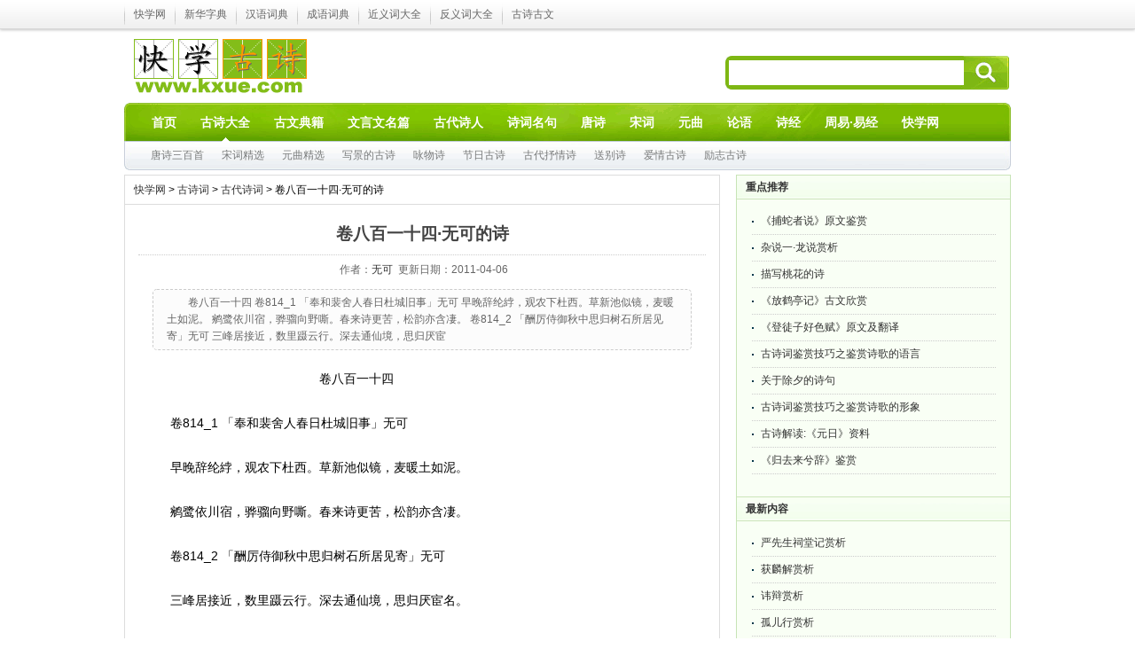

--- FILE ---
content_type: text/html; charset=gb2312
request_url: http://www.kxue.com/gushi/shici/513065.html
body_size: 10802
content:
<!DOCTYPE html PUBLIC "-//W3C//DTD XHTML 1.0 Transitional//EN" "http://www.w3.org/TR/xhtml1/DTD/xhtml1-transitional.dtd">
<html xmlns="http://www.w3.org/1999/xhtml">
<head>
<meta http-equiv="Content-Type" content="text/html; charset=gb2312" />
<title>卷八百一十四·无可的诗全文|译文|讲解|作者:无可_古代诗词_快学网</title>
<meta name="Keywords" content="卷八百一十四·无可的诗,无可" />
<meta name="Description" content="卷八百一十四·无可的诗全文、卷八百一十四·无可的诗翻译及卷八百一十四·无可的诗讲解:卷八百一十四 卷814_1 「奉和裴舍人春日杜城旧事」无可 早晚辞纶綍，观农下杜西。草新池似镜，麦暖土如泥。 鹓鹭依川宿，骅骝向野嘶。春来诗更苦，松韵亦含凄。 卷814_2 「酬厉侍御秋中思归树石所居见寄」无可 三峰居接近，数里蹑云行。深去通仙境，思归厌宦" />
<meta name="mobile-agent" content="format=[wml|xhtml|html5]; url=http://www.kxue.com/m/gushi/shici/513065.html" />
<link rel="alternate" media="only screen and(max-width: 640px)" href="http://www.kxue.com/m/gushi/shici/513065.html" />
<link href="/gushi/images/gushi.css" rel="stylesheet" type="text/css" />
<script type="text/javascript" src="/js/ajax.js"></script>
<body>
<div id="hjpassport">
	<div id="pass_c">
		 <ul id="pass_c_l">
			<li><a href="http://www.kxue.com/">快学网</a></li>
			<li><a href="http://zidian.kxue.com/">新华字典</a></li>
			<li><a href="http://cidian.kxue.com/">汉语词典</a></li>
			<li><a href="http://chengyu.kxue.com/">成语词典</a></li>
			<li><a href="http://jyc.kxue.com/">近义词大全</a></li>
			<li><a href="http://fyc.kxue.com/">反义词大全</a></li>
            <li><a href="http://www.kxue.com/gushi/">古诗古文</a></li>
		</ul>
	</div>
</div>
<div id="wrapper">
	<!--
<script async src="https://pagead2.googlesyndication.com/pagead/js/adsbygoogle.js?client=ca-pub-2803462541247190" crossorigin="anonymous"></script>
-->
	<div id="header">
		<div id="logo" class="fl"><a href="http://www.kxue.com/gushi/"id="navLogo"><img alt="快学网" src="/gushi/images/logo_gushi.gif" /></a></div>
		<div id="search" class="fr">
			<form action="/plus/search.php" method="GET" target="_blank">
			<input type="hidden" name="searchtype" value="title" />
			<input class="textSearch search" type="text" name="q" value="" onfocus="if(this.value=='在这里搜索...'){this.value='';}"  />
			<input class="btnSearch mouse_p" type="submit" name="searchsubmit" value="" />
			</form>
		</div>
		<div class="clear"></div>
	</div>
	<div id="nav">
		<ul class="nav_nav">
			<li id="nav_index" class="index home"><a href="/gushi/"><span>首页</span></a></li>
			<li id="nav_shici"><a href="/gushi/shici/"><span>古诗大全</span></a></li>
			<li id="nav_guwen"><a href="/gushi/guwen/"><span>古文典籍</span></a></li>
			<li id="nav_wenyan"><a href="/gushi/wenyan/"><span>文言文名篇</span></a></li>
			<li id="nav_shiren"><a href="/gushi/shiren/"><span>古代诗人</span></a></li>
			<li id="nav_mingju"><a href="/gushi/mingju/"><span>诗词名句</span></a></li>
			<li><a href="/gushi/quantangshi.html"><span>唐诗</span></a></li>
			<li><a href="/gushi/quansongci.html"><span>宋词</span></a></li>
			<li><a href="/gushi/yuanqujingxuan.html"><span>元曲</span></a></li>
			<li><a href="/gushi/quantangshi.html"><span>论语</span></a></li>
			<li><a href="/gushi/lunyu.html"><span>诗经</span></a></li>
			<li><a href="/gushi/zhouyiyijing.html">周易&middot;易经</a></li>
			<li><a href="http://www.kxue.com/">快学网</a></li>
		</ul>
		<!--end:nav-->
		<div class="nav_bottom" id="subnav">
			<a href="/gushi/tangshi300shou.html">唐诗三百首</a>
			<a href="/gushi/songcijingxuan.html">宋词精选</a>
			<a href="/gushi/yuanqujingxuan.html">元曲精选</a>
			<a href="/gushi/xiaoxuewenyanwen.html">小学文言文</a>
			<a href="/gushi/chuzhongwenyanwen.html">初中文言文</a>
			<a href="/gushi/gaozhongwenyanwen.html">高中文言文</a>
		</div>
		<div class="clear"></div>
	</div>
    <script type="text/javascript">
	var _uri = self.location.href.replace(/^.*\/gushi\/([^\/]+)\/.*$/ig, "$1");
	switch(_uri){
		case 'shici':
			document.getElementById('subnav').innerHTML = '<a href="/gushi/tangshi300shou.html">唐诗三百首</a><a href="/gushi/songcijingxuan.html">宋词精选</a><a href="/gushi/yuanqujingxuan.html">元曲精选</a><a href="/gushi/xiejinggushi.html">写景的古诗</a><a href="/gushi/yongwushi.html">咏物诗</a><a href="/gushi/jierigushi.html">节日古诗</a><a href="/gushi/shuqingshiju.html">古代抒情诗</a><a href="/gushi/songbieshi.html">送别诗</a><a href="/gushi/aiqinggushi.html">爱情古诗</a><a href="/gushi/lizhigushi.html">励志古诗</a>';
			break;	
		case 'guwen':
			document.getElementById('subnav').innerHTML = '<a href="/gushi/lunyu.html">论语</a><a href="/gushi/shijing.html">诗经</a><a href="/gushi/sunzibingfa.html">孙子兵法</a><a href="/gushi/sanshiliuji.html">三十六计</a><a href="/gushi/shiji.html">史记</a><a href="/gushi/zhouyiyijing.html">周易</a><a href="/gushi/shanhaijing.html">山海经</a><a href="/gushi/zizhitongjian.html">资治通鉴</a><a href="/gushi/huangdinajing.html">黄帝内经</a><a href="/gushi/liaofansixun.html">了凡四训</a><a href="/gushi/mengxibitan.html">梦溪笔谈</a><a href="/gushi/qianziwen.html">千字文</a>';break;
		case 'wenyan':
			document.getElementById('subnav').innerHTML = '<a href="/gushi/xiaoxuewenyanwen.html">小学文言文</a><a href="/gushi/chuzhongwenyanwen.html">初中文言文</a><a href="/gushi/gaozhongwenyanwen.html">高中文言文</a><a href="/gushi/guwenguanzhi.html">古文观止</a><a href="/gushi/caigentan.html">菜根谭</a><a href="/gushi/lunyu.html">论语</a><a href="/gushi/shijing.html">诗经</a><a href="/gushi/sunzibingfa.html">孙子兵法</a><a href="/gushi/sanshiliuji.html">三十六计</a><a href="/gushi/shiji.html">史记</a><a href="/gushi/zhouyiyijing.html">周易</a>';break;
		case 'mingju':
			document.getElementById('subnav').innerHTML = '<a href="/gushi/xiejingshiju.html">写景的诗句</a><a href="/gushi/chuntianshiju.html">描写春天的诗句</a><a href="/gushi/xiatianshiju.html">描写夏天的诗句</a><a href="/gushi/qiutianshiju.html">描写秋天的诗句</a><a href="/gushi/dongtianshiju.html">描写冬天的诗句</a><a href="/gushi/yushiju.html">描写雨的诗句</a><a href="/gushi/xueshiju.html">描写雪的诗句</a>';break;
		case 'shiren':
		document.getElementById('subnav').innerHTML = '<a href="/gushi/libai.html">李白</a><a href="/gushi/dufu.html">杜甫</a><a href="/gushi/baijiyi.html">白居易</a><a href="/gushi/lihe.html">李贺</a><a href="/gushi/chenziang.html">陈子昂</a><a href="/gushi/wangbo.html">王勃</a><a href="/gushi/hezhizhang.html">贺知章</a><a href="/gushi/wangchangling.html">王昌龄</a><a href="/gushi/wangwei.html">王维</a><a href="/gushi/mengjiao.html">孟郊</a><a href="/gushi/jiadao.html">贾岛</a><a href="/gushi/liuyuxi.html">刘禹锡</a><a href="/gushi/lishangyin.html">李商隐</a><a href="/gushi/dumu.html">杜牧</a><a href="/gushi/menghaoran.html">孟浩然</a>';break;
	}
	if(_uri=='shici'||_uri=='guwen'||_uri=='wenyan'||_uri=='mingju'||_uri=='shiren'){
		document.getElementById('nav_index').className = '';
		document.getElementById('nav_'+_uri).className = 'home';
	}
	</script>
	<!--
	<div align="center" style="padding:5px;">
	<script type="text/javascript" src="http://jsa1.kxue.com/tsd9tj92j6.js"></script>
	</div>
	-->
	<!--start:container-->
    <div id="in_containter">
        <div id="detail_main">
            <div class="detail_location">
                <span class="taglinks autotitle"></span>
                <a href="http://www.kxue.com/" target="_self">快学网</a> > <a href="http://www.kxue.com/gushi/" target="_self">古诗词</a> > <a href="http://www.kxue.com/gushi/shici/" target="_self">古代诗词</a> > 卷八百一十四·无可的诗
            </div>
            <div id="detail_article_box">
                <div id="detail_article_content">
                    <h1 id="detail_article_title">卷八百一十四·无可的诗</h1>
                    <div id="detail_article_info">
                    &nbsp;作者：<a href="http://www.kxue.com/gushi/shiren/wuke.html" title="查看更多无可的诗词古文作品">无可</a> 
                    &nbsp;更新日期：2011-04-06 
                    </div>
                    <div class="article_summary" id="article_summary"><div id="articlepage_inbox">卷八百一十四 卷814_1 「奉和裴舍人春日杜城旧事」无可 早晚辞纶綍，观农下杜西。草新池似镜，麦暖土如泥。 鹓鹭依川宿，骅骝向野嘶。春来诗更苦，松韵亦含凄。 卷814_2 「酬厉侍御秋中思归树石所居见寄」无可 三峰居接近，数里蹑云行。深去通仙境，思归厌宦</div></div>                  
                    <div id="detail_article_main">
                        <!--正文内容-->
                        <div id="article">
                        	<p>　　　　　　　　　　　　　　卷八百一十四 <br /><br />　　卷814_1 「奉和裴舍人春日杜城旧事」无可 <br /><br />　　早晚辞纶綍，观农下杜西。草新池似镜，麦暖土如泥。 <br /><br />　　鹓鹭依川宿，骅骝向野嘶。春来诗更苦，松韵亦含凄。 <br /><br />　　卷814_2 「酬厉侍御秋中思归树石所居见寄」无可 <br /><br />　　三峰居接近，数里蹑云行。深去通仙境，思归厌宦名。 <br /><br />　　月从高掌出，泉向乱松鸣。坐石眠霞侣，秋来短褐成。 <br /><br />　　卷814_3 「奉和段著作山居呈诸同志三首次本韵」无可 <br /><br />　　香花怀道侣，巾舄立双童。解印鸳鸿内，抽毫水石中。 <br /><br />　　履温行烧地，衣赤动霞风。又似朝天去，诸僧不可同。 <br /><br />　　官辞中秘府，疏放野麋齐。偃仰青霄近，登临白日低。 <br /><br />　　折腰窥乳窦，定足涉冰溪。染翰挥岚翠，僧名几处题。 <br /><br />　　暂收丹陛迹，独往乱山居。入雪知人远，眠云觉俗虚。 <br /><br />　　足垂岩顶石，缨濯洞中渠。只见僧酬答，新归绝壑书。 <br /><br />　　卷814_4 「春日送丽处士归龙山」无可 <br /><br />　　爱弟直霜台，家山羡独回。出门时返顾，何日更西来。 <br /><br />　　柳亦临关发，花应到越开。渔舟谁伴上，依旧恣沿洄。 <br /><br />　　卷814_5 「寄兴善寺崔律师」无可 <br /><br />　　沐浴前朝像，深秋白发师。从来居此寺，未省有东池。 <br /><br />　　幽石丛圭片，孤松动雪枝。顷曾听道话，别起远山思。 <br /><br />　　卷814_6 「送清散游太白山」无可 <br /><br />　　卷经归太白，蹑藓别萝龛。若履浮云上，须看积翠南。 <br /><br />　　倚身松入汉，瞑目月离潭。此境堪长往，尘中事可谙。 <br /><br />　　卷814_7 「冬晚姚谏议宅会送元绪上人归南山」无可 <br /><br />　　禅客诗家见，凝寒忽告还。分题回谏笔，留偈在商关。 <br /><br />　　盘径缘高雪，闲房在半山。自知麋鹿性，亦欲离人间。 <br /><br />　　卷814_8 「送契公自桂阳赴南海」无可 <br /><br />　　南行登岭首，与俗洗烦埃。磬罢孤舟发，禅移积瘴开。 <br /><br />　　中餐湘鸟下，朝讲海人来。莫便将经卷，炎方去不回。 <br /><br />　　卷814_9 「冬中与诸公会宿姚端公宅，怀永乐殷侍御」无可 <br /><br />　　柱史静开筵，所思何地偏。故人为县吏，五老远峰前。 <br /><br />　　宾榻寒侵树，公庭夜落泉。会当随假务，一就白云禅。 <br /><br />　　卷814_10 「同刘秀才宿见赠」无可 <br /><br />　　浮云流水心，只是爱山林。共恨多年别，相逢一夜吟。 <br /><br />　　既能持苦节，勿谓少知音。忆就西池宿，月圆松竹深。 <br /><br />　　卷814_11 「官池上」无可 <br /><br />　　迥疏城阙内，寒泻出云波。岸广山鱼到，汀闲海鹭过。 <br /><br />　　泛沟侵道急，流叶入宫多。移舸浮中沚，清宵彻晓河。 <br /><br />　　卷814_12 「中秋月」无可 <br /><br />　　蟾宜天地静，三五对阶蓂.照耀超诸夜，光芒掩众星。 <br /><br />　　影寒池更澈，露冷树销青。枉值中秋半，长乖宿洞庭。 <br /><br />　　卷814_13 「雪」无可 <br /><br />　　松亚竹珊珊，心知万井欢。山明迷旧径，溪满涨新澜。 <br /><br />　　客醉瑶台曙，兵防玉塞寒。红楼知有酒，谁肯学袁安。 <br /><br />　　卷814_14 「宿西岳白石院」无可 <br /><br />　　白石上嵌空，寒云西复东。瀑流悬住处，雏鹤失禅中。 <br /><br />　　岳壁松多古，坛基雪不通。未能亲近去，拥褐愧相同。 <br /><br />　　卷814_15 「送僧」无可 <br /><br />　　四海无拘系，行心兴自浓。百年三事衲，万里一枝筇。 <br /><br />　　夜减当晴影，春消过雪踪。白云深处去，知宿在何峰。 <br /><br />　　卷814_16 「送赞律师归嵩山（一作清江诗）」无可 <br /><br />　　禅意归心急，山深定易安。清贫修道苦，孝友别家难。 <br /><br />　　雪路寻溪转，花宫映岳看。到时孤塔暮，松月向人寒。 <br /><br />　　卷814_17 「春晚喜悟禅师自琉璃上方见过」无可 <br /><br />　　琉璃师到城，谈性外诸经。下岭雪霜在，近人林木清。 <br /><br />　　苔痕深草履，瀑布滴铜瓶。乐问山中事，宵言彻晓星。 <br /><br />　　卷814_18 「秋暮与诸文士集宿姚端公所居」无可 <br /><br />　　宵清月复圆，共集侍臣筵。独寡区中学，空论树下禅。 <br /><br />　　风多秋晚竹，云尽夜深天。此会东西去，堪愁又隔年。 <br /><br />　　卷814_19 「客中闻从兄岛游蒲绛因寄」无可 <br /><br />　　遥遥行李心，苍野入寒深。吟待黄河雪，眠听绛郡砧。 <br /><br />　　差期逢缺月，访信出空林。何处孤灯下，只闻嘹唳禽。 <br /><br />　　卷814_20 「送李长吉之任东井」无可 <br /><br />　　江盘栈转虚，候吏拜行车。家世维城后，官资宰邑初。 <br /><br />　　市饶黄犊卖，田蹑白云鉏.万里千山路，何因欲寄书。 <br /><br />　　卷814_21 「宿安国简公院（一作安国寺静居法师故院）」无可 <br /><br />　　雨后清凉境，因还欲不回。井甘桐有露，竹迸地多苔。 <br /><br />　　幡映宫墙动，香从御苑来。青龙旧经疏，寥落有谁开。 <br /><br />　　卷814_22 「京口别崔固」无可 <br /><br />　　积雨晴时近，西风叶满泉。相逢嵩岳客，共听楚城蝉。 <br /><br />　　宿馆横秋岛，归帆张远田。别君还寂寞，不似剡中年。 <br /><br />　　卷814_23 「中秋夜陇州徐常侍座中咏月」无可 <br /><br />　　陇城秋月满，太守待停歌。与鹤来松杪，开烟出海波。 <br /><br />　　气笼星欲尽，光满露初多。若遣山僧说，高明不可过。 <br /><br />　　卷814_24 「中秋江驿示韦益」无可 <br /><br />　　莫惜三更坐，难销万里情。同看一片月，俱在广州城。 <br /><br />　　泪逐金波满，魂随夜鹊惊。支颐乡思断，无语到鸡鸣。 <br /><br />　　卷814_25 「中秋台看月」无可 <br /><br />　　海雨洗烟埃，月从空碧来。水光笼草树，练影挂楼台。 <br /><br />　　皓耀迷鲸口，晶荧失蚌胎。宵分凭栏望，应合见蓬莱。 <br /><br />　　卷814_26 「中秋夜南楼寄友人」无可 <br /><br />　　海月出白浪，湖光射高楼。朗吟无绿酒，贱价买清秋。 <br /><br />　　气冷鱼龙寂，轮高星汉幽。他乡此夜客，对酌经多愁。 <br /><br />　　卷814_27 「吊从兄岛」无可 <br /><br />　　尽日叹沉沦，孤高碣石人。诗名从盖代，谪宦竟终身。 <br /><br />　　蜀集重编否，巴仪薄葬新。青门临旧卷，欲见永无因。 <br /><br />　　卷814_28 「题崔驸马林亭」无可 <br /><br />　　宫花野药半相和，藤蔓参差惜不科。纤草连门留径细， <br /><br />　　高楼出树见山多。洞中避暑青苔满，池上吟诗白鸟过。 <br /><br />　　更买太湖千片石，叠成云顶绿嵾峨。 <br /><br />　　卷814_29 「送韩校书赴江西」无可 <br /><br />　　车马东门别，扬帆过楚津。花繁期到幕，雪在已离秦。 <br /><br />　　吟落江沙月，行飞驿骑尘。猿声孤岛雨，草色五湖春。 <br /><br />　　折苇鸣风岸，遥烟起暮蘋.鄱江连郡府，高兴寄何人。 <br /><br />　　卷814_30 「送姚中丞赴陕州」无可 <br /><br />　　二陕周分地，恩除左掖臣。门阑开幕重，枪甲下天新。 <br /><br />　　夹道行霜骑，迎风满草人。河流银汉水，城赛铁牛神。 <br /><br />　　意气思高谢，依违许上陈。何妨向红旆，自与白云亲。 <br /><br />　　卷814_31 「送李使君赴琼州兼五州招讨使」无可 <br /><br />　　分竹雄兼使，南方到海行。临门双旆引，隔岭五州迎。 <br /><br />　　猿鹤同枝宿，兰蕉夹道生。云垂前骑失，山豁去帆轻。 <br /><br />　　雨雾蒸秋岸，浪涛震夜城。政闲开迥阁，欹枕岛风清。 <br /><br />　　卷814_32 「送姚明府赴招义县」无可 <br /><br />　　濠梁古县城，结束赴王程。道路携家去，波涛隔月行。 <br /><br />　　车临芳草下，吏踏落花迎。暮郭山遥见，春洲鸟不惊。 <br /><br />　　风烟谯国远，桑柘楚田平。何以书能化，长淮彻海清。 <br /><br />　　卷814_33 「送杜司马再游蜀中」无可 <br /><br />　　为客应非愿，愁成欲别时。还游蜀国去，不惜杜陵期。 <br /><br />　　剑水啼猿在，关林转栈迟。日光低峡口，雨势出蛾眉。 <br /><br />　　山迥逢残角，云开识远夷。勿令双鬓发，并向锦城衰。 <br /><br />　　卷814_34 「赠王将军」无可 <br /><br />　　勋高绝少年，分卫玉阶前。雄勇明王重，温恭执友贤。 <br /><br />　　功书唐史满，名到虏庭偏。剑彩浮龙影，衣香袭御烟。 <br /><br />　　搜书秋霁阁，走马夕阳田。急兔投深草，瞋鹰下半天。 <br /><br />　　野人盈邸第，朝客醉盘筵。位在将军列，官随宪府迁。 <br /><br />　　刻心思报国，吁气欲开边。选帅如公议，须知少比肩。 <br /><br />　　卷814_35 「寄羽林卢大夫将军」无可 <br /><br />　　将军直禁闱，绣服耀金羁。羽卫九天静，英豪四塞知。 <br /><br />　　望云回朔雁，隔水射宫麋。旧国无归思，秋堂梦战时。 <br /><br />　　门风荀氏敌，剑艺霍家推。计日旌旄下，萧萧万马随。 <br /><br />　　卷814_36 「书事寄万年厉员外」无可 <br /><br />　　帝城皆剧县，令尹美居东。遂拜赵张下，暂离星象中。 <br /><br />　　拥归从北阙，送上动南宫。举起盆中日，驱行草上风。 <br /><br />　　不惊卢犬吠，渐见夏台空。紫禁黄山绕，沧溟素浐通。 <br /><br />　　封疆亲日月，邑里出王公。逐盗千门启，兴祥五稼丰。 <br /><br />　　胥徒迎晓集，赋税共秋终。条教关天道，歌谣入圣聪。 <br /><br />　　土膏寒麦覆，人海昼尘蒙。廨宇松连翠，朝街日散红。 <br /><br />　　文场新桂茂，粉署旧兰崇。留客把盈爵，抽毫咏早鸿。 <br /><br />　　前驺潘岳贵，故里邵平穷。劝隐莲峰久，期耕树谷同。 <br /><br />　　凫飞将去叶，剑气尚埋丰。何必华阴土，方垂拂拭功。 <br /><br />　　卷814_37 「小雪」无可 <br /><br />　　片片互玲珑，飞扬玉漏终。乍微全满地，渐密更无风。 <br /><br />　　集物圆方别，连云远近同。作膏凝瘠土，呈瑞下深宫。 <br /><br />　　气射重衣透，花窥小隙通。飘秦增旧岭，发汉揽长空。 <br /><br />　　迥冒巢松鹤，孤鸣穴岛虫。过三知腊尽，盈尺贺年丰。 <br /><br />　　委积休闻竹，稀疏渐见鸿。盖沙资澶漫，洒海助冲融。 <br /><br />　　草木潜加润，山河更益雄。因知天地力，覆育有全功。 <br /><br />　　卷814_38 「和宾客相国咏雪诗」无可 <br /><br />　　近腊千岩白，迎春四气催。云阴连海起，风急度山来。 <br /><br />　　尽日隋堤絮，经冬越岭梅。艳疑歌处散，轻似舞时回。 <br /><br />　　道蕴诗传丽，相如赋骋才。霁添松筱媚，寒积蕙兰猜。 <br /><br />　　暗涨宫池水，平封辇路埃。烛龙初照耀，巢鹤乍裴回。 <br /><br />　　檐日琼先挂，墙风粉旋摧。五门环玉垒，双阙对瑶台。 <br /><br />　　绮席陵寒坐，珠帘远曙开。灵芝霜下秀，仙桂月中栽。 <br /><br />　　卷幌书千帙，援琴酒百杯。垂休编太史，呈瑞表中台。 <br /><br />　　皓夜迷三径，浮光彻九垓。兹辰是丰岁，歌咏属良哉。 <br /><br />　　卷814_39 「中秋夜君山脚下看月」无可 <br /><br />　　汹涌吹苍雾，朦朣吐玉盘。雨师清滓秽，川后扫波澜。 <br /><br />　　气射繁星灭，光笼八表寒。来驱云涨晚，路上碧霄宽。 <br /><br />　　熠耀游何在，蟾蜍食渐难。棹飞银电碎，林映白虹攒。 <br /><br />　　水魄连空合，霜辉压树干。夜深高不动，天下仰头看。 <br /><br />　　卷814_40 「哭张籍司业」无可 <br /><br />　　先生抱衰疾，不起茂陵间。夕临诸孤少，荒居吊客还。 <br /><br />　　遗文禅东岳，留语葬乡山。多雨铭旌故，残灯素帐闲。 <br /><br />　　乐章谁与集，垄树即堪攀。神理今难问，予将叫帝关。 <br /><br />　　卷814_41 「寄题庐山二林寺」无可 <br /><br />　　庐岳东南秀，香花惠远踪。名齐松岭峻，气比沃州浓。 <br /><br />　　积岫连何处，幽崖越几重。双流湓隐隐，九派棹憧憧。 <br /><br />　　山限东西寺，林交旦暮钟。半天倾瀑溜，数郡见炉峰。 <br /><br />　　岩并金绳道，潭分玉像容。江微匡俗路，日杲晋朝松。 <br /><br />　　棕径新苞拆，梅篱故叶壅。岚光生叠砌，霞焰发高墉。 <br /><br />　　窗籁虚闻狖，庭烟黑过龙。定僧仙峤起，逋客虎溪逢。 <br /><br />　　濩落垂杨户，荒凉种杏封。塔留红舍利，池吐白芙蓉。 <br /><br />　　画壁披云见，禅衣对鹤缝。喧经泉滴沥，没履草丰茸。 <br /><br />　　翠窦欹攀乳，苔桥侧杖筇。探奇盈梦想，搜峭涤心胸。 <br /><br />　　冥奥终难尽，登临惜未从。上方薇蕨满，归去养乖慵。 <br /><br />　　卷814_42 「御沟水」无可 <br /><br />　　鉴禁疏云数道开，垂风岸柳拂青苔。 <br /><br />　　银波玉沫空池去，曾历千岩万壑来。 <br /><br />　　卷814_43 「中秋月彩如昼，寄上南海从翁侍御」无可 <br /><br />　　海静天高景气殊，鲸睛失彩蚌潜珠。 <br /><br />　　不知今夜越台上，望见瀛洲方丈无。 </p>
                        </div>
						<div id="articlemore">
                            
                            <div id="digg_area"><div id="digg_agree" onclick="javascript:postDigg('good',513065)"><span id="agree_num">0</span></div></div>
							<div id="prenext"><ul><li>上一篇：<a href="http://www.kxue.com/gushi/shici/513064.html">皎然的诗</a> </li><li>下一篇：<a href="http://www.kxue.com/gushi/shici/513066.html">无可的诗</a> </li></ul></div>
                        </div>
                        <div>
                            <ul class="article_xiangguan" id="RelatedArticle">
                            <h3>你可能还感兴趣的相关文章</h3>
							<li><a href="http://www.kxue.com/gushi/shici/513880.html">随园记</a></li>
<li><a href="http://www.kxue.com/gushi/shici/512992.html">卢言的诗</a></li>
<li><a href="http://www.kxue.com/gushi/shici/513961.html">富贵曲</a></li>
<li><a href="http://www.kxue.com/gushi/shici/513960.html">喜迁莺·晓月坠</a></li>
<li><a href="http://www.kxue.com/gushi/shici/513959.html">如梦令·曾宴桃源深洞</a></li>
<li><a href="http://www.kxue.com/gushi/shici/513958.html">阳台梦</a></li>
<li><a href="http://www.kxue.com/gushi/shici/513957.html">一叶落·一叶落</a></li>
<li><a href="http://www.kxue.com/gushi/shici/513956.html">忆江南·多少恨</a></li>
<li><a href="http://www.kxue.com/gushi/shici/513955.html">菩萨蛮·牡丹含露真珠颗</a></li>
<li><a href="http://www.kxue.com/gushi/shici/513954.html">放言·赠君一法决狐疑</a></li>

                        </div>
                    </div>
                    <!--end: detail_article_main -->
                </div>
                <!--end: detail_article_con -->
				<div><!-- Duoshuo Comment BEGIN -->
	<div class="ds-thread"  data-thread-key="513065" data-author-key="1"  data-url="http://www.kxue.com/gushi/shici/513065.html" data-title="卷八百一十四·无可的诗"></div>
	<script type="text/javascript">
	var duoshuoQuery = {short_name: "kxue"};
	(function() {
		var ds = document.createElement('script');
		ds.type = 'text/javascript';ds.async = true;
		ds.src = 'http://static.duoshuo.com/embed.js';
		ds.charset = 'UTF-8';
		(document.getElementsByTagName('head')[0] || document.getElementsByTagName('body')[0]).appendChild(ds);
	})();
	</script>
<!-- Duoshuo Comment END --></div>
            </div>
            <!--end: detail_article_box -->
			
        </div>
        <!--end:detail_main-->
        <div id="detail_sidebar">
		            <div class="sidebar_box">
                <div class="detail_sidebar_title"><h4>重点推荐</h4></div>
                <ul class="detail_sidebar_list autotitle">
                    <li><a href="http://www.kxue.com/gushi/jianshang/525276.html">《捕蛇者说》原文鉴赏</a></li>
<li><a href="http://www.kxue.com/gushi/jianshang/577725.html">杂说一·龙说赏析</a></li>
<li><a href="http://www.kxue.com/gushi/jianshang/577697.html">描写桃花的诗</a></li>
<li><a href="http://www.kxue.com/gushi/jianshang/577681.html">《放鹤亭记》古文欣赏</a></li>
<li><a href="http://www.kxue.com/gushi/jianshang/577679.html">《登徒子好色赋》原文及翻译</a></li>
<li><a href="http://www.kxue.com/gushi/jianshang/577693.html">古诗词鉴赏技巧之鉴赏诗歌的语言</a></li>
<li><a href="http://www.kxue.com/gushi/jianshang/577698.html">关于除夕的诗句</a></li>
<li><a href="http://www.kxue.com/gushi/jianshang/577692.html">古诗词鉴赏技巧之鉴赏诗歌的形象</a></li>
<li><a href="http://www.kxue.com/gushi/jianshang/577722.html">古诗解读:《元日》资料</a></li>
<li><a href="http://www.kxue.com/gushi/jianshang/525279.html">《归去来兮辞》鉴赏</a></li>
    
                </ul>
            </div>
            <div class="sidebar_box">
                <div class="detail_sidebar_title"><h4>最新内容</h4></div>
                <ul class="detail_sidebar_list autotitle">
                    <li><a href="http://www.kxue.com/gushi/jianshang/577730.html">严先生祠堂记赏析</a></li>
<li><a href="http://www.kxue.com/gushi/jianshang/577729.html">获麟解赏析</a></li>
<li><a href="http://www.kxue.com/gushi/jianshang/577728.html">讳辩赏析</a></li>
<li><a href="http://www.kxue.com/gushi/jianshang/577727.html">孤儿行赏析</a></li>
<li><a href="http://www.kxue.com/gushi/jianshang/577726.html">圬者王承福传赏析</a></li>
<li><a href="http://www.kxue.com/gushi/jianshang/577725.html">杂说一·龙说赏析</a></li>
<li><a href="http://www.kxue.com/gushi/jianshang/577724.html">康衢谣赏析</a></li>
<li><a href="http://www.kxue.com/gushi/jianshang/577723.html">词牌名沁园春是什么意思？</a></li>
<li><a href="http://www.kxue.com/gushi/jianshang/577722.html">古诗解读:《元日》资料</a></li>
<li><a href="http://www.kxue.com/gushi/jianshang/577721.html">芭蕉不展丁香结意思</a></li>
    
                </ul>
            </div>
        </div>
        <!--end:detail_sidebar-->
        <div class="clear"></div>
    </div>
    <!--end:containter-->
<script language="javascript" type="text/javascript">getDigg(513065);</script>
    <div id="footer" class="index">
        <div>		
			<a href="http://www.kxue.com/" class="bluelink">快学首页</a> | 
			<a href="/gushi/shici/" class="bluelink">古诗大全</a> | 
			<a href="/gushi/guwen/" class="bluelink">古文典籍</a> | 
			<a href="/gushi/guwen/" class="bluelink">文言文名篇</a> | 
			<a href="/gushi/wenyan/" class="bluelink">古代诗人</a> | 
			<a href="/gushi/mingju/" class="bluelink">诗词名句</a> | 
			<a href="/gushi/quantangshi.html" class="bluelink">唐诗</a> | 
			<a href="/gushi/quansongci.html" class="bluelink">宋词</a> | 
			<a href="/gushi/yuanqujingxuan.html" class="bluelink">元曲</a> | 
			<a href="/gushi/quantangshi.html" class="bluelink">论语</a> | 
			<a href="/gushi/lunyu.html" class="bluelink">诗经</a> | 
			<a href="/gushi/zhouyiyijing.html" class="bluelink">周易&middot;易经</a>
        </div>
        <p>CopyRight &copy; 快学网 2012-2013</p>
    </div>

<div style="display:none">
<script>
var _hmt = _hmt || [];
(function() {
  var hm = document.createElement("script");
  hm.src = "//hm.baidu.com/hm.js?a852cf951acb5ab555bcf768173f1bfc";
  var s = document.getElementsByTagName("script")[0]; 
  s.parentNode.insertBefore(hm, s);
})();
</script>
</div>
</div>
<!--end: wrapper --> 
</body></html>

--- FILE ---
content_type: text/css
request_url: http://www.kxue.com/gushi/images/gushi.css
body_size: 16482
content:
@charset "gb2312";
/*base.css*/
/*** reset ***/html{color:#000;background:#FFF}body,div,dl,dt,dd,ul,ol,li,h1,h2,h3,h4,h5,h6,pre,code,form,fieldset,legend,input,textarea,p,blockquote,th,td{margin:0;padding:0}table{border-collapse:collapse;border-spacing:0}fieldset,img{border:0}address,caption,cite,code,dfn,em,th,var{font-style:normal;font-weight:normal}li{list-style:none}caption,th{text-align:left}h1,h2,h3,h4,h5,h6{font-size:100%;font-weight:normal}q:before,q:after{content:''}abbr,acronym{border:0;font-variant:normal}sup{vertical-align:text-top}sub{vertical-align:text-bottom}input,textarea,select{font-family:inherit;font-size:inherit;font-weight:inherit}input,textarea,select{*font-size:100%}legend{color:#000}ins{text-decoration:none}legend{color:#000}
/*** font ***/body{font-size:12px;font-family:Verdana,Arial;} select,input,button,textarea{font:99% Verdana,Arial}table{font-size:inherit;font:100%}pre,code,kbd,samp,tt{font-family:monospace;*font-size:108%;line-height:100%}
/*** base ***/h1{font-size:138.5%}h2{font-size:123.1%}h3{font-size:108%}h1,h2,h3{margin:1em 0}h1,h2,h3,h4,h5,h6,strong{font-weight:bold}abbr,acronym{border-bottom:1px dotted #000;cursor:help}em{font-style:italic}blockquote{margin:1em}ul,ol,dl{margin:0}li,dd{list-style:none;margin:0}th,td{padding:.5em}.tabWithBorder th,.tabWithBorder td{border:1px solid #000}th{font-weight:bold;text-align:center}caption{margin-bottom:.5em;text-align:center}p,fieldset,table,pre{margin-bottom:1em}
/*** hj ***/.clear{clear:both}.txt_r{text-align:right}.txt_l{text-align:left}.txt_c{text-align:center}.txt_hide{text-indent:-999em}.bold{font-weight:bold}.fl{float:left;display:inline}.fr{float:right;display:inline}.poa{position:absolute}.por{position:relative}.mouse_p{cursor:pointer}.mouse_d{cursor:default}.red{color:#cc0000;}a.red:link,a.red:visited,a.red:active{color:red;}.big{font-size:14px;}.small{font-size:12px;}.indent{text-indent:2em;}.green{color:#008000;}.gray{color:gray;}.orange{color:#ff6600;}a.white:link,a.white:visited,a.white:active{color:#fff;}a.green:link,a.green:visited,a.green:active{color:#008000;}a.gray:link,a.gray:visited,a.gray:active{color:gray;}.hide{display:none}.reg_module{z-index:65532;width:721px;height:449px;}
.reg_img1,.reg_img_xiaoxue2{background:transparent url('images78be24e2-9fc1-45b8-89fc-dc68e48056be.png') no-repeat;}
.reg_img2{background:transparent url('7cae9e9d-314f-4698-b9df-7facd0717e29.png') no-repeat;}
.reg_img_xiaoxue1{background:transparent url('bd636a4f-f159-4657-b8cb-9b09900e9bd6_200X124.jpg') no-repeat;}
.reg_module a.btn_apply, .reg_module a.btn_apply:link, .reg_module a.btn_apply:visited, .reg_module a.btn_apply:active{color:white;display:block;font-size:14px;font-weight:bold;height:44px;left:259px;line-height:30px;overflow:hidden;position:relative;text-decoration:none;top:14px;width:197px;}.reg_module .to_invite{color:#474747;font-size:14px;width:720px;position:relative;top:373px;left:0px;}.reg_module .reg_checkbox{font-size:14px;left:484px;position:relative;top:-14px;color:#BCFFFF;}.reg_module .w_title a.reg_close{display:block;height:20px;position:absolute;right:15px;top:21px;width:64px;cursor:pointer;}
/*style.css*/
a:link,a:visited,a:active{color:#333; text-decoration:none;}
a:hover{color:#333; text-decoration:underline;}
h1,h2,h3,h4,h5,h6{margin:0; padding:0;}
#wrapper{width:1000px; overflow:hidden; margin:0 auto;}
.fr{float:right; display:inline;}

a.bluelink:link, a.bluelink:visited, a.bluelink:active {color: #005A94;text-decoration: none;}
a.bluelink:hover{color:#f60;text-decoration:underline;}
a.black:link, a.black:visited, a.black:active {color: black;text-decoration: none;}
a.black:hover{color:#f60;text-decoration:underline;}
a.gray:link, a.gray:visited, a.gray:active {color: gray;text-decoration: none;}
a.gray:hover{color:#f60;text-decoration:underline;}
#container,#in_container{width:1000px; }
#in_container{margin-bottom:18px;}

#middle_column{width:976px; overflow:hidden; margin-top:10px;_margin-top:-10px; border:1px solid #ddd; padding:1px 11px 1px 11px;}
#middle_column ul{float:left; width:140px; padding-top:8px;}
#middle_column ul li{line-height:24px; width:140px;}
#middle_column ul li a{background:url(bg_all.gif) no-repeat -2px -908px; padding-left:8px; display:block; width:132px; height:24px; line-height:24px; overflow:hidden;}
#middle_column ul.ul_wider{width:150px;}
#middle_column ul.ul_wider li{width:150px;}
#middle_column ul.ul_wider li a{background:url(bg_all.gif) no-repeat -2px -908px; padding-left:8px; display:block; width:137px; height:24px; line-height:24px; overflow:hidden;}
#middle_column img{float:left; margin:0 10px 0 10px;}
#material_main{width:740px; overflow:hidden; float:left;}
#grade_classify{width:738px; border-top:1px solid #ddd;border-left:1px solid #ddd; position:relative; float:left;}
#grade_classify h2{padding:0; margin:0;width:737px;line-height:35px; height:35px; background:url(bg_classify_zx.gif) repeat-x 0 -34px; border-right:1px solid #ddd; float:left;}
#grade_classify h2 span{margin-left:13px; float:left;}
#grade_classify h2 a{float:right; font-size:10px; font-weight:normal; margin-right:10px;}
#grade_classify .g_c_b{ float:left; position:relative;}
#grade_classify .g_c_b li{position:relative;line-height:22px; padding:0;float:left; width:369px; height:55px;}
#grade_classify .g_c_b li .grade_classify_libox{width:358px;height:44px;line-height:22px; padding:5px 5px;border-right:1px solid #e9e9e9; border-bottom:1px solid #e9e9e9; position:absolute; overflow:hidden; background:#fff;}
#grade_classify .g_c_b li .grade_classify_libox a.title{color:#669900;margin:0;float:left;width:40px; font-weight:bold; margin:0 8px 0 10px; text-decoration:none;}
#grade_classify .g_c_b li .grade_classify_libox a.title:hover{color:#f60; text-decoration:underline;}
#grade_classify .g_c_b li .grade_classify_libox p.list{margin:0; padding:0;margin-left:58px;width:304px;*width:296px;_width:293px;}
#grade_classify .g_c_b li .grade_classify_libox p.list a{color:#333; text-decoration:none; padding:0 5px;}
#grade_classify .g_c_b li .grade_classify_libox p.list a:hover{color:#f60; text-decoration:underline;}

#grade_classify .g_c_b li.whole{position:relative;line-height:22px; padding:0;float:left; width:738px;*width:737px;_width:737px; height:33px;}
#grade_classify .g_c_b li.whole .grade_classify_libox{width:727px; height:22px;}
#grade_classify .g_c_b li.whole .grade_classify_libox p.list{margin:0; padding:0;margin-left:58px;width:608px;}

#grade_classify .g_c_b li.hover{z-index:999;}
#grade_classify .g_c_b li .hover{height:auto; background:#FFFDF8; border:1px solid #F0BE9A; top:-1px; left:-1px;-webkit-box-shadow:0px 0px 2px #F0BE9A;-moz-box-shadow:0px 0px 2px #F0BE9A; position:absolute;}

.article_list{margin-left:13px; margin-right:13px; margin-top:10px; padding-bottom:15px; overflow:hidden;}
.material_block{width:746px; border:1px solid #ddd; overflow:hidden; float:left; margin-bottom:10px;}
.material_block h2{ line-height:35px; height:35px; background:url(bg_classify_zx.gif) repeat-x 0 -34px;}
.material_block h2 span{background:url(bg_all.gif) no-repeat -1px -863px; margin-left:13px; padding-left:13px; float:left;}
.material_block h2 a.more{float:right; font-size:10px; font-weight:normal; margin:10px 10px 0 0 ;}
.material_block h2 div.more{width:300px; overflow:hidden; float:right; font-size:12px; font-weight:normal; margin:0px 10px 0;line-height:35px; height:35px; text-align:right;}
.article_list{margin-left:13px; margin-right:13px; margin-top:10px; padding-bottom:15px; overflow:hidden;}
.auto_summary h3{font-size:14px; line-height:28px; overflow:hidden; white-space: nowrap; width: 205px;}
.article_list_summary{overflow:hidden; margin-top:3px; padding-bottom:10px;}
.article_list_image{float:left; width:130px;}
.auto_summary_w{width: 205px;}
.auto_summary{float:right; line-height:22px; overflow:hidden; text-overflow:ellipsis; white-space: normal; cursor:pointer; font-size:12px;}
.article_list li{font-size: 14px; height: 28px; line-height: 28px; overflow: hidden; border-bottom: 1px dotted #DEE3EF;}
.ml10{margin-left:10px;}
#middle_ad{width:740px; overflow:hidden; margin-top:10px;}
#middle_ad img{width:740px;}
#material_sidebar{width:250px; overflow:hidden; float:right;}
.material_sidebar_block{width:250px; overflow:hidden; margin-top:10px;}
.rank_title{width:200px; height:36px; font-size:14px; line-height:36px; font-weight:bold;  text-indent:3px; position:relative;}
.rank_title a{position:absolute; display:block; width:70px; height:26px; background:url(bg_all.gif) no-repeat -1px -784px; text-align:center; line-height:26px; font-weight:normal; text-indent:0; color:#666; font-size:12px;}
.rank_tag1{left:101px; top:10px;}
.rank_tag2{left:174px; top:10px;}
.rank_title a:hover,.rank_title a.current{background:url(bg_all.gif) no-repeat -1px -814px; height:27px; font-weight:bold; text-decoration:none;}
.rank_list{background:#f7fff2; border:1px solid #c7e4b6; padding:10px; width:228px;}
.common_list{padding:8px 3px; width:242px;}
.rank_list li,.common_list li{background:url(bg_all.gif) no-repeat -2px -906px; padding-left:10px; width:217px; overflow:hidden; height:27px; line-height:27px;}
.sidebar_bigimg{border:1px solid #ddd; padding:2px; margin-top:10px;}
.common_title{width:250px; border-bottom:1px solid #4bc000; line-height:36px; font-weight:bold; background:url(bg_all.gif) no-repeat -1px -863px; text-indent:13px; font-size:14px;}
#footer{clear:both;width:1000px; text-align:center; margin-top:10px; line-height:1.8em; padding-top:20px;}

#main {width:748px;	overflow:hidden; float:left;}
#sidebar {width:238px; overflow:hidden;	float:right; background:#f9fff5; border-bottom:#c7e4b6 solid 1px; border-right:#c7e4b6 solid 1px; border-left:#c7e4b6 solid 1px; padding-bottom:10px;}

#hot_news, #class_block {width:748px; overflow:hidden;}
.hot_news_img {width:387px;	height:200px; overflow:hidden; padding:1px; border:1px solid #dbe1e6; float:left;}
.hot_news_img img {width:387px;	height:166px;}
.hot_news_img h1 {font-size:14px; font-weight:normal; margin:0;	padding:0; line-height:33px;
    background:url(bg_all.gif) no-repeat -1px -863px;	padding-left:12px;	margin-left:8px;}
.hot_title {width:335px; overflow:hidden; margin-left:17px;	float:left;}
.hot_title h2 {font-size:14px;	font-weight:normal;	line-height:28px; background:url(bg_all.gif) no-repeat -1px -863px; padding-left:12px;}
.hot_title h2.first {font-weight:bold;	background:none; padding-left:0; overflow:hidden; height:32px}
.hot_title p {line-height:20px;	padding:5px 0 10px 0; border-bottom:1px dashed #d1d1d1;	overflow:hidden; height:33px}
.hot_title p a {color:#666;}
.hot_title p a:hover {color:#ff6600;}
#class_block {margin-top:15px;}
.class_block_top {width:748px;	height:30px; background:url(bg_all.gif) no-repeat -1px -39px;	line-height:30px; color:#fff; font-size:12px;}
.class_block_top span{font-family:"Microsoft YaHei"; font-size:14px; margin-left:15px; float:left;}
.class_block_top a{float:right; color:#fff; margin-right:15px;}
.class_block_bottom {width:748px; height:9px; background:url(bg_all.gif) no-repeat -1px -477px; _background:url(bg_all.gif) no-repeat -1px -477px;}
.class_block_middle {width:748px; overflow:hidden; background:url(bg_class_middle.gif) repeat-y;}
.class_block_con {width:748px;	margin-left:10px;_margin-left:5px;	padding-bottom:10px; overflow:hidden;}
.class_block_con li {width:152px; height:195px;	overflow:hidden; float:left; margin:16px 5px 0 5px;	padding:10px;}
.class_block_con li:hover,.class_block_con li.current{background:url(bg_all.gif) no-repeat -1px -195px;}
.class_img {width:147px; height:96px; background:url(bg_all.gif) no-repeat -1px -94px; padding:2px;}
.class_img img {width:147px; height:85px;}
h3.class_title {font-size:12px;	line-height:35px;}
h3.class_title a {color:#666;}
h3.class_title a:hover {color:#ff6600;}
.btn_go a {background:url(bg_all.gif) no-repeat -1px -499px; width:75px;	height:24px; display:block;	text-align:center; line-height:24px; color:#666;}
.btn_go a:hover {color:#ff6600;}
.class_prize span {color:#ff6600;}
.fl {float:left; display:inline;}
.fr {float:right; display:inline;}
.grade_article {width:367px; margin:10px 0 0 0;	border-bottom:#ddd solid 1px; border-right:#ddd solid 1px; border-left:#ddd solid 1px;}
.grade_article_title {width:358px;_width:357px;	height:22px; background:url(bg_all.gif) no-repeat; background-position:-2px -411px; padding-left:10px;
    padding-top:5px;}
.grade_article_con {width:340px; margin:10px auto 5px auto;	font-size:14px;	position:relative; padding-bottom:10px;}
.grade_article_con li {width:337px;	border-bottom:#ddd dotted 1px; line-height:2.0em; white-space:nowrap; white-space:10px;	white-space:nowrap;	text-overflow:ellipsis; overflow: hidden;}
.grade_article_img {position:absolute; right:0;	top:5px; background-color:#FFF;	padding:0 0 10px 15px;}
.link_more {float:right; margin-right:10px;}
.link_more a:link, .link_more a:visited {color:#999; text-decoration:none;}
.link_more a:hover, .link_more a:active {color:#FF6600;	text-decoration:underline;}
.middle_ad {margin-top:10px;}

/*side*/
.sidebar_box {overflow:hidden;  margin:0 auto 3px auto; padding:0 0 10px 0;}
.sidebar_title {height:28px; background:url(bg_all.gif) no-repeat; background-position:-2px -441px; line-height:28px;	padding-left:10px;}
h4 {color:#333;	font-size:12px;}
#s_b_l {margin:10px 0 5px 10px;}
#s_b_l li {
    width:43%; 
    height:18px; 
    line-height:18px; 
    overflow:hidden;
    background: url(bg_all.gif) no-repeat -2px -908px;
    padding-left:8px;
    float:left; 
    display:inline; 
    margin:5px 0 5px 5px;
    }
.s_b_l3 {margin:10px 0 5px 10px;}
.s_b_l3 li {
    width:25%; 
    height:18px; 
    line-height:18px; 
    overflow:hidden;
    background: url(bg_all.gif) no-repeat -2px -908px;
    padding-left:8px;
    float:left; 
    display:inline; 
    margin:5px 0 5px 5px;
}
.txt_intr { color:#666;	width:215px; margin:10px auto 5px auto;	line-height:1.8em;}
.link_full {text-align:right;}
.link_full a:link, .link_full a:visited {color:#115D7F;	text-decoration:underline;}
.link_full a:hover, .link_full a:active {color:#FF6600;	text-decoration:underline;}

#detail_main, #zt_main{width:670px; overflow:hidden; float:left; border:1px solid #ddd; margin-bottom:10px;}
.detail_location, .zt_location{border-bottom:1px solid #ddd; font-size:12px; height:32px; line-height:32px; margin:0 0 15px; overflow:hidden;text-indent:10px;}
.detail_location2{border:1px solid #ddd; font-size:12px; height:32px; line-height:32px; margin:0 0 15px; overflow:hidden;text-indent:10px;}
.detail_location .taglinks
{
    float:right;
    margin-right:10px;
    width:200px;
    height:30px;
    text-align:right;
    overflow:hidden;
}

#detail_article_box{margin:10px 15px;}
#detail_article_title{border-bottom:1px dotted #CCCCCC;color:#444444;font-family:"宋体","Microsoft Yahei",MingLiu,PMingLiu,Verdana,Helvetica,SimSun,Arial,"Arial Unicode MS","MS Gothic",sans-serief;font-size:19px;margin-bottom:5px;padding-bottom:10px;padding-top:5px;text-align:center;}
#detail_article_info{color:#666666;height:2.3em;line-height:1.9em;overflow:hidden;text-align:center;}
#detail_article_main{font-size:14px;line-height:1.8em;margin:20px 5px;word-wrap:break-word;}
.article_xiangguan{margin-top:40px;}
.article_xiangguan h3{color:#008000; width:630px; height:40px; line-height:40px; border-bottom:1px solid #CCC;}
.article_xiangguan li{width:630px;border-bottom:1px dotted #CCC; padding:2px 0;}
.article_xiangguan li a{ font-weight:normal; font-size:13px;}
.article_xiangguan li p{font-size:12px; margin:0; padding:0; color:#646464; line-height:20px; height:40px; overflow:hidden;}

#sidebar {width:238px; overflow:hidden;	float:right; background:#f9fff5; border:#c7e4b6 solid 1px; border-top:none;	padding-bottom:10px;}
.sidebar_title {height:28px; background:url(bg_all.gif) no-repeat; background-position:-2px -441px; line-height:28px;	padding-left:10px;}
.sidebar_list {width:215px; margin:10px auto 5px auto;}
.sidebar_list li {background: url(bg_all.gif) no-repeat -2px -904px;	border-bottom:#CCC dotted 1px;	line-height:29px; height:29px; width:205px; padding-left:10px; overflow:hidden;}
#detail_sidebar {width:308px; overflow:hidden;	float:right; background:#f9fff5; border:#c7e4b6 solid 1px; border-top:none;	padding-bottom:10px; margin-bottom:10px;}
.detail_sidebar_title {height:28px; background:url(bg_all.gif) no-repeat; background-position:-2px -995px; line-height:28px;	padding-left:10px;}
.detail_sidebar_list {width:275px; margin:10px auto 5px auto;}
.detail_sidebar_list li {background: url(bg_all.gif) no-repeat -2px -904px;	border-bottom:#CCC dotted 1px;	line-height:29px; height:29px; width:265px; padding-left:10px; overflow: hidden;text-overflow: ellipsis;white-space: nowrap;}

.in_list_tab {background: none repeat scroll 0 0 #F8F7F7; border: 1px solid #DBE1E6; margin: 0; height: 30px;}
.in_list_tab ul {border-left: 1px solid #DBE1E6; margin-left: 15px; height: 30px;}
.in_list_tab ul li {border-right: 1px solid #DBE1E6; float: left; }
.in_list_tab a.current {background: none repeat scroll 0 0 white; color: black; cursor: default; font-weight: bold; padding: 0 9px 0 10px; text-decoration: none;
margin: 0px;}
.in_list_tab a {bottom: -1px; float: left; font-size: 14px; height: 30px; line-height: 30px; outline: medium none; padding: 0 12px; position: relative;}
.in_list_tab a.current {color: black; cursor: default; font-weight: bold;}
.in_list_conent { border: 1px solid #ddd; border-top:none; padding: 0 0 15px 15px;margin-bottom:10px;}
.in_list_conent2:after{content:".";visibility:hidden;display:block;height:0;clear:both;}
.in_list_conent li{border-bottom: 1px dotted #CCC; width: 628px; font-size:14px; padding-top:5px;}
.in_list_conent li.unit {line-height: 35px;}
.in_list_conent li.unit a{float:left; width:80%; height:35px; line-height:35px; overflow:hidden; background: url(bg_all.gif) no-repeat -2px -904px; padding-left:10px;}
.in_list_conent li.unit span.date{float:right; width:15%; color:#999;}
.in_list_conent li.in_list_first a.first{float:left; width:80%; height:30px; line-height:30px; overflow:hidden; background: url(bg_all.gif) no-repeat -2px -904px; padding-left:10px; font-weight:bold; color:#005a94;}
.in_list_conent li.in_list_first a.first:hover{color:#ff6600;}
.in_list_conent li.in_list_first span.date{float:right; width:15%; color:#999;}
.in_list_summary {overflow: hidden;}
.in_list_info {line-height: 22px; text-overflow: ellipsis; font-size: 12px; color:#999;margin-bottom:5px; }
.in_list_info a{color:#005a94;}
.in_list_info a:hover{color:#ff6600;}

#focus_box{	border-radius:3px;
    border:1px solid #e1e1e1;
    float:left;
    width:567px;
    height:256px;
    margin-left:0;
    margin-top:5px;
    background:url(slider_bg.png) top repeat-x;}
#focus_box a:link,#focus_box a:visited,#focus_box a:active{color:#005A94;text-decoration:none;outline:0;}
#focus_box a:hover{color:#f60;text-decoration:underline;}
#focus_box a.deepred:link,#focus_box a.deepred:visited,#focus_box a.deepred:active{color:#C40300;}
#focus_box a.black:link,#focus_box a.black:visited,#focus_box a.black:active{color:#333;}
#focus_box a.black:hover{color:#f60;}
#focus_box .orange{color:#ff6600;}
#focus_box .link_like{color:#005A94;text-decoration:none;outline:0;cursor:pointer;}
#focus_box .link_like:hover{color:#f60;text-decoration:underline;}
#focus_main{display:inline; float:left; width:365px; height:256px; overflow:hidden}
.focus_list{margin-left:12px; margin-top:15px}
.focus_list .bulo_menu{background:url("ico_en_bg_all.gif") no-repeat scroll 0 -1709px transparent}
.focus_list li{background:url("ico_en_bg_all.gif") no-repeat scroll 0 -1691px transparent; width:340px; height:18px; line-height:18px; overflow:hidden; margin-bottom:8px; font-size:14px; padding-left:15px; white-space:nowrap}
.focus_list li.sort_dl{background:url("ico_en_bg_all.gif") no-repeat scroll 0 -1726px transparent}
.focus_list li.yeshj_artical{ background:url(bg_all.gif) -1px -1230px no-repeat; width:340px; height:24px; line-height:24px; overflow:hidden; margin-bottom:5px; font-size:12px; padding-left:15px}
.focus_list li.yeshj_pic{padding-bottom:5px; width:347px; height:150px; background:none; padding-left:0; margin-bottom:0}
.focus_list a:link, .focus_list a:visited, .focus_list a:active{color:#005a94}
.focus_list a:hover{text-decoration:underline; color:#f60}
.focus_list a{color:#333}
.focus_hot{border-top:1px dotted #ccc; margin-left:15px; padding-top:5px}
.focus_hot h2{font-weight:normal; font-size:12px; text-indent:10px; line-height:22px; width:345px; height:22px; overflow:hidden; margin:0; padding:0}
.focus_hot h2 a{color:#333}
.focus_hot h2 a.title{color:#005a94}
.recommend_info h2 a:hover, .focus_hot h2 a:hover{color:#f60}
.focus_list .headline{font-size:14px; font-weight:bold; margin-top:10px; padding-left:0px; background:none}
#focus_box .focus_list .headline a:link,#focus_box .focus_list .headline a:visited,#focus_box .focus_list .headline a:active{color:#C40300}
#focus_box .focus_list .headline a:hover{text-decoration:underline}
#focus_switch{display:inline; float:right; width:197px; position:relative;background:url(sliderlist_bg.jpg) right repeat-y; z-index:0;height:256px;}
.switch_img{width:75px; height:45px; float:left; margin:10px 10px 0 20px}
.switch_title strong{font-size:14px}
#switch1, #switch2, #switch3, #switch4{width:197px; cursor:pointer; margin:0; padding:0; position:absolute;left:1px;}
#switch1{top:-1px}
#switch2{top:64px}
#switch3{top:128px}
#switch4{top:193px}
.switch_pic{position:absolute; left:2px; top:0px}
#switch4 .switch_pic{position:absolute; left:2px; top:-1px}
.switch_title{position:absolute; left:110px; top:12px; cursor:pointer; color:#666; line-height:1.5em}
#switch1 a, #switch2 a, #switch3 a, #switch4 a{text-decoration:none}
#focus_switch .btn_menu{color:#005993; font-size:14px; font-weight:bold}
#switch1.current{background:url(bg_all.gif) -1px -1027px; width:197px; height:64px;border-right-top-radius:3px;}
#switch2.current, #switch3.current{background:url(bg_all.gif) -1px -1027px; width:197px; height:64px;}
#switch4.current{background:url(bg_all.gif) -1px -1027px; width:197px; height:64px;}
#slide1{padding-bottom:5px; width:500px}
#slide_bottom{position:absolute; bottom:0px; left:1px; text-align:center; background:none; font-size:12px; text-align:center; height:32px; line-height:32px; width:360px; /*background:transparent  url('/2009/images/bg_top_more.jpg') repeat*/}
#focus_list{position:relative; width:360px; height:255px; overflow:hidden}
#aSlide{color:#288FC7}
#aSlide img{vertical-align:middle; margin:auto 5px}
#slide1{ height:190px;  left:5px;  position:absolute;  top:5px;  width:340px}
#slide2{ height:190px;  left:400px;  position:absolute;  top:5px;  width:340px}
#main_sidebar .artilce_list li{border-bottom:1px dotted #CCC; font-size:12px; line-height:1.8em; list-style-image:none; list-style-position:outside; margin-bottom:5px}
.slide_container, .slide_container *{margin:0; padding:0}
.slide_container{ width:330px;  height:138px;  overflow:hidden;  position:relative;  overflow:hidden;  position:relative;  padding-top:1px;  _padding-top:2px;  padding-bottom:9px}
.slider{position:absolute; width:2000px; padding-bottom:5px}
.slider li{list-style:none; display:inline; background:none;}
.slider a img{width:330px; height:147px; display:block}
#idNum{position:absolute; right:5px; bottom:10px}
#idNum li{float:left; text-align:center; line-height:8px; width:8px; height:8px; font-family:Arial; cursor:pointer; overflow:hidden; margin:3px 1px; border:1px solid #F0F0F0; padding-left:0px; background:none}
#idNum li.on{line-height:10px; width:10px; height:10px; border:0; background-color:#C79FAE}
#hotnews li{height:auto}
#idSlider li{padding-left:0px; width:auto; height:auto; float:left}
#brand_info{margin-bottom:5px}
#brand_info img{width:115px; height:40px}
.hotspot_bg1{background:url(sliderlist_img1.png) no-repeat; cursor:pointer;}
.hotspot_bg2{background:url(sliderlist_img2.png) no-repeat; cursor:pointer;}
.hotspot_bg3{background:url(sliderlist_img3.png) no-repeat; cursor:pointer;}
.hotspot_bg4{background:url(sliderlist_img4.png) no-repeat; cursor:pointer;}
#article {padding:0px 3px;}
#detail_article_box #article a{color:#005A94;}
#detail_article_box #article a:hover,a:hover{color:#ff6600; text-decoration:underline;}
#detail_article_box #split_page a:hover {color:#ffffff;text-decoration:none;}
/*end:focus_box*/

.langs_cn {color: green;}

/*start:xiaoxue_zhuanti*/
#zt_banner{background:url(zt_banner.jpg) no-repeat; width:1000px; height:224px; margin-bottom:15px;}
#zt_banner h1{font-size:42px; color:#fff; line-height:82px; padding-left:20px; font-family:Microsoft Yahei,SimHei,SimSun; font-weight:normal;}
#in_summary {position:absolute;top:290px;}
#in_summary p{width:545px;margin:12px 0 0 30px; line-height:22px; height:88px; overflow:hidden;}
#in_summary p.last_p{width:545px;margin:0px 0 0 30px; line-height:22px; height:22px; text-align:right; overflow:hidden;}
.zt_list_tab {background: none repeat scroll 0 0 #F8F7F7; border: 1px solid #DBE1E6; margin:0; height: 30px;}
.zt_list_tab ul {border-left: 1px solid #DBE1E6; margin-left: 15px; height: 30px;}
.zt_list_tab ul li {border-right: 1px solid #DBE1E6; float: left; }
.zt_list_tab a.current {background: none repeat scroll 0 0 white; color: black; cursor: default; font-weight: bold; padding: 0 9px 0 10px; text-decoration: none;
margin: 0px;}
.zt_list_tab a {bottom: -1px; float: left; font-size: 14px; height: 30px; line-height: 30px; outline: medium none; padding: 0 12px; position: relative;}
.zt_list_tab a.current {color: black; cursor: default; font-weight: bold;}
.zt_list_conent { border: 1px solid #ddd; border-top:none; padding: 0 15px 15px 15px; width:638px; margin-bottom:15px;}
.zt_list_conent img{padding:2px; border:1px solid #ddd; margin-top:15px; float:left;}
.zt_list_conent ul{margin-top:15px; float:left; margin-left:10px;}
.zt_list_conent ul li{ line-height:22px; height:22px; width:375px; overflow:hidden; color:#888;}
.zt_list_conent span{ font-weight:bold; padding-right:5px;}
.zt_list_conent p{ line-height:22px; color:#888; margin:0; text-indent:2em;}
#zt_sidebar{width:308px; overflow:hidden;float:right; background:#f9fff5; border:#c7e4b6 solid 1px; border-top:none;padding-bottom:10px; margin-bottom:10px;}
#bulo_ing .block_title{background:#F8F7F7; border: 1px solid #DBE1E6; height:30px; margin: 15px 0 0;}
#bulo_ing .block_title span{border-left: 1px solid #DBE1E6;border-right: 1px solid #DBE1E6; height: 30px; margin:0; margin-left: 15px;_margin-left:8px;font-weight: bold;padding: 0 9px 0 10px; background:#fff;font-size: 14px;line-height: 30px; display:block; float:left;position:relative; top:1px;}
#bulo_ing iframe{width:668px; border:1px solid #DBE1E6; border-top:none; min-height:600px;_height:600px;}
#zt_bottom_img{width:998px; border:1px solid #EFEFEF;  float:left;}
#zt_bottom_img .zt_bottom_text{width:960px; margin:0 0 0 19px;  line-height:42px; border-top:1px solid #EFEFEF;}
#zt_bottom_img .zt_bottom_text p{height:42px; overflow:hidden; float:left; margin:0;}
#zt_bottom_img .zt_bottom_text a.more{float:right; display:block; color:#005A94;}
#zt_bottom_img .zt_bottom_text a.more:hover{float:right; display:block; color:#f60;}
#zt_bottom_img p a{padding:0 3px;}
#zt_bottom_img ul li{float:left; display:inline; margin:20px 0 0 20px; text-align:center;height:100px;}
#zt_bottom_img ul li span{width:120px; height:30px; line-height:30px; display:block; margin:0 0 10px 0; overflow:hidden; float:none;}
#frd_links_isd{color:#808080;}
#frd_links_isd a{color:#808080;}
#frd_links_isd a:hover{color:#808080;}
#footer .ftLink{height:30px; line-height:30px; padding-bottom:10px;}
#footer .ftLink a{color:#005a94;}
#footer .ftLink a:hover{color:#005a94;}
#footer.index {border:none;}

.template2 #zt_banner{background:url(zt_banner2.jpg) no-repeat; width:1000px; height:220px; overflow:hidden; margin-bottom:10px;}
.template2 #zt_banner h1{font-size:50px; color:#fff; line-height:82px; width:500px; text-align:center; padding:45px 0 0 20px; font-family:Microsoft Yahei,SimHei,SimSun; font-weight:normal;}
.template2 #zt_down_banner{background:url(zt_down_banner.jpg) no-repeat; width:1000px; height:220px; overflow:hidden; margin-bottom:10px;}
.template2 #zt_down_banner h1{font-size:50px; color:#fff; line-height:82px; width:500px; text-align:center;padding:45px 0 0 20px; font-family:Microsoft Yahei,SimHei,SimSun; font-weight:normal;}
.template2 #in_summary {position:static;background-color:#EFEFE7;padding:5px;border-radius:8px;margin-bottom:15px;}
.template2 #in_summary p{width:auto;margin:8px 12px 0 12px; line-height:22px; height:auto; overflow:hidden;}
.template2 #in_summary p.last_p{width:auto;margin:0px 12px 0 12px; line-height:22px; height:22px; text-align:right; overflow:hidden;}

/*end:xiaoxue_zhuanti*/

.friend_list a:link, .friend_list a:visited, .friend_list a:active, .friend_list a:hover
{
    margin-right: 3px;
    color: #999;
    text-decoration: none;
}

/*0611*/
.first_banner1{margin-bottom:10px;}

/*zt_all*/
.zt_all_location{border-bottom:1px solid #ddd; line-height:30px;}
#in_list_main{width: 670px;
overflow: hidden;
float: left;
margin-bottom: 10px;}
.zt_all_content_right{float:right; margin-top:10px;}
.zt_all_commend,.zt_all_list{width:670px; overflow:hidden; margin-left:10px;}
.zt_all_commend li {
-moz-border-radius: 5px;
-khtml-border-radius: 5px;
-webkit-border-radius: 5px;
border-radius: 5px;
border: 1px dashed #BFE5FF;
float: left;
height: 95px;
width: 120px;
overflow: hidden;
margin: 15px 5px 0 5px;
padding: 0px;
text-align: center;
display: table-cell;
vertical-align: middle;
}
.zt_all_list{margin:15px 0 10px 10px; overflow:hidden;}
.zt_all_list li{width:30%; float:left; font-size:14px; line-height:28px; background:url(bg_all.gif) -2px -905px no-repeat; padding-left:10px; height:28px; overflow:hidden;}
.autowidth
{
    width:auto;
}
span.highlight{color:red}

/*#region -- classfiy */
.classify .grade_box
{
    margin:10px 0 10px 14px;
}

.classify .grade_box ul li{
    display: inline;
    float: left;
    height: 24px;
    line-height:24px;
    overflow: hidden;
    padding: 0 10px 0 0;
    width: 226px;
}

.classify .grade_box ul li h4{
    display:inline;
    font-size:14px;
    margin:0;
    margin-right:4px;
    color:#005A94;
}
.classify .grade_box ul li h4 a
{
    margin-left:0;
    color:#005a94;
}
.classify .grade_box ul li h4 a:hover{
    color:#f60;
}
.classify .grade_box ul li a{
    display:inline-block;
    margin-right:4px;
    color:#333;
}
.classify .grade_box ul li a:hover{
    color:#f60;
}
.classify .grade_box ul li.half{
    width: 340px;
}
.classify .grade_box ul li.longli{
    width: 710px;
    height:auto;
}
.classify .grade_box ul li.longli h4{

}
.classify .grade_box ul li.longli span{
    display:block;
    float:left;
    width:677px;
}
.classify .grade_box ul li a.f60{
    color:#f60;
}
.classify .first_grade_box{border:none;}
.classify .grade_box ul li a.o{color:#f60;}

.line {width:960px; margin-top: 10px; border-top:1px solid #EFEFEF;}
#study_box {margin:0px }
/*#endregion */
#record_intro{
    margin: 30px;
    padding: 10px;
    background-color:#F8F8F8;
    border: 1px dashed #CCC;
    border-radius: 3px;
    font-size:12px;
}
#record_intro h2 span
{
    font-size:12px;
    color:green;
}
#record_intro p
{
    color:#666;
    line-height:1.3em;
}
.clear{clear:both;}
.clearbox{_zoom:1;}
.clearbox:after{content:".";visibility:hidden;display:block;height:0;clear:both;}

#digg_area {
     margin-bottom:10px;clear:both;
}
#digg_agree {
    background: transparent url("bg_digg_new.jpg") no-repeat scroll 0 0;
    cursor: pointer;
    height: 49px;
    width: 220px;
    margin:5px auto;
}
#digg_agree:hover {
    background:transparent url("bg_digg_new.jpg") no-repeat scroll -220px 0;
}
#agree_num {
    color:#C30;
    display: block;
    font-size: 22px;
    left: 150px;
    position: relative;
    text-align: center;
    top: 10px;
    width: 59px;
}
#digg_error_info {
    color:#F60;
    font-size: 12px;
    font-weight: bold;
    height: 20px;
    top: 45px;
    text-align:center;
}
#spAgreeNumInfo
{
    display:none;
}

#sidebar.nobackground{
    float:right;
    width:250px;
    border:none;
    background:none;
}
.sidebar_box{
    margin:0 0 10px 0;	
}
.sidebar_box h2{
    color: #008000;
    margin:0;
    text-indent:5px;
    line-height:30px;
}
ul.readlist li{
    border-bottom:1px dotted #ccc;
    line-height:24px;
    height:26px;
    overflow:hidden;
    padding-left:20px;
    width:220px;
}
ul.readlist li a{
    color:#005a94;
}
ul.readlist li a:hover{
    color:#f60;
}
ul.readlist li.r1{
    background:url(r1.jpg) left 6px no-repeat;
}
ul.readlist li.r2{
    background:url(r2.jpg) left 6px no-repeat;
}
ul.readlist li.r3{
    background:url(r3.jpg) left 6px no-repeat;
}
ul.readlist li.r4{
    background:url(r4.jpg) left 6px no-repeat;
}
ul.readlist li.r5{
    background:url(r5.jpg) left 6px no-repeat;
}
ul.readlist li.r6{
    background:url(r6.jpg) left 6px no-repeat;
}
ul.itemlist li{
    float:left;
    display:inline;
    margin:5px 15px 0 5px;
    text-align:center;
}
ul.itemlist li a{
    color:#333;
}
ul.itemlist li a:hover{
    color:#f60;
}
ul.itemlist li a img{
    padding:2px;
    border:1px solid #E4E4E4;
}
ul.itemlist li p{
    line-height:24px;
    margin:0;
}
ul.sidebar_ul li{
    width:220px;
    line-height:26px;
    height:26px;
    overflow:hidden;
    padding-left:20px;
    background:url(sidebar_li.jpg) left 8px no-repeat;
    border-bottom:1px dotted #ccc;
}
ul.sidebar_ul li a{
    color:#005a94;
}
ul.sidebar_ul li a:hover{
    color:#f60;
}
#study_box .sidebar_box{ padding:0;}
.sidebar_box a.wxclass{
    display:inline-block;
    float:left;
    width:110px;
    margin:0 0 0 10px;
    text-align:center;
    color:#666;
}
.sidebar_box a.wxclass:hover{
    color:#f60;
}
.sidebar_box a.wxclass p{
    line-height:30px;
    margin:0;
}
.wxlist li{
    width:250px;
    height:30px;
    line-height:30px;
}
.wxlist li a{
    display:block;
    float:left;
    width:150px;
    height:30px;
    line-height:30px;
    color:#008000;
    padding-right:10px;
    overflow:hidden;
}
.wxlist li a:hover{
    color:#f60;
}
.wxlist li .wxlist_xuebi{
    float:left;
    width:70px;
    background:url(xuebi.jpg) left center no-repeat;
    padding-left:20px;
}
.wxlist li .wxlist_xuebi span{
    color:#f60;
}

.banner1000{
    margin-top:10px;
}

.course_box{
    width:998px;
    border:1px solid #E4E4E4;
    margin-bottom:10px;
}
.course_title{
    width:998px;
    border-bottom:1px solid #E4E4E4;
    background:url(course_title_bg.jpg) repeat-x;
    line-height:50px;
    height:50px;
    overflow:hidden;
}
.course_title h2{
    float:left;
    margin:0;
    font-size:28px;
    padding-left:20px;
    color:#333;
    font-family:"宋体",SimHei,Verdana,Helvetica,SimSun,Arial,"Arial Unicode MS",MingLiu,PMingLiu,"MS Gothic",sans-serief;   
}

.course_title h2 a{
    font-size:28px;
    padding-left:0px;  
}

.course_title a{
    display:block;
    float:left;
    padding-left:10px;
    font-size:14px;
    color:#333;
}
.course_title a:hover{
    color:#f60;
}
.course_main{
    float:left;
    width:780px;
    margin:4px 0;
    padding:0;
    border-right:1px solid #E4E4E4;
}
.course_main ul{
    float:left;
    width:230px;
    padding:0 15px 10px 15px;
}
.course_main ul h3{
    margin:0;
    line-height:36px;
    height:36px;
    width:180px;
    overflow:hidden;
    font-size:14px;
}
.course_main ul h3 a{
    color:#690;
}
.course_main ul h3 a:hover{
    color:#f60;
}
.course_main ul li{
    width:210px;
    font-size:14px;
    line-height:24px;
    height:24px;
    background:url(course_libg.jpg) left 10px no-repeat;
    padding-left:10px;
    overflow:hidden;
}
.course_main ul li a{
    color:#666;
}
.course_main ul li a:hover{
    color:#f60;
}
.course_sidebar{
    padding:16px 0 0 0;
    float:right;
    width:210px;
    text-align:center;
}
.course_sidebar a{
    color:#666;
}
.course_sidebar a:hover{
    color:#f60;
}
.course_sidebar ul{
    width:190px;
    margin:0 auto;
}
.course_sidebar ul li{
    width:85px;
    float:left;
    padding-right:10px;
    line-height:24px;
    font-size:12px;
    height:24px;
    overflow:hidden;
    text-align:left;
}
.course_sidebar ul li a{
    color:#005a94;
}
.course_sidebar ul li a:hover{
    color:#f60;
}

.hide
{
    display: none;
}


.grade_classify_block li span
{
    display: inline-block;
}
/*pagelist*/
.page_list ul{
	float:left;
	padding:12px 0px 12px 16px;
}
.page_list ul li{
	float:left;
	font-family:Tahoma;
	line-height:17px;
	margin-right:6px;
	border:1px solid #E9E9E9;
}
.page_list ul li a{
	float:left;
	padding:2px 4px 2px;
	color:#555;
	display:block;
}
.page_list ul li a:hover{
	color:#690;
	text-decoration:none;
	padding:2px 4px 2px;
}
.page_list ul li.thisclass {
	background-color: #FF6C16;
    border: 1px solid #FF5A00;
}
.page_list ul li.thisclass a{
	padding:2px 4px 2px;
    color: #FFFFFF;
    font-weight: bold;
}
.page_list .pageinfo{
	line-height:21px;
	padding:12px 10px 12px 16px;
	color:#999;
}
.page_list .pageinfo strong{
	color:#555;
	font-weight:normal;
	margin:0px 2px;
}

 .article_summary {
    background-color: #FCFCFC;
    border: 1px dashed #CCCCCC;
    border-radius: 5px 5px 5px 5px;
    font-size: 12px;
    line-height: 1.6em;
    margin: 5px auto;
    padding: 5px 15px 5px;
    width: 90%;
	color:#666
	
}
.article_summary div{text-indent:2em;}



/*小学首屏*/
a,a:link,a:visited{text-decoration:none}
a:hover{text-decoration:underline;color:#f60;}
#wrapper{
	margin:0 auto;
	width:1000px;
}

#header{
	margin-bottom:10px;
	padding-top:10px;
	float:left;
	width:1000px;
}

#search{
	width:322px;
	background:url(bg_all.gif) 0 -1937px no-repeat;
	height:38px;
	position:relative;
	margin-top:20px;
}
.textSearch{
	position:absolute;
	top:5px;	
	left:4px;
	width:270px;
	height:28px;
	line-height:28px;
	border:0;
	font-size:14px;
	padding-left:6px;	
}
.btnSearch{
	top:0;
	left:269px;
	position:absolute;
	background:url(bg_all.gif) 0 -1999px no-repeat;
	width:52px;
	height:38px;
	border:0;
}
#nav{
	position:relative;
	background:url(bg_all.gif) 0 -1376px no-repeat;
	width:1000px;
	height:76px;
	margin-bottom:5px;
	float:left;
}

#nav ul.nav_nav{
	height:44px;
	left:4px;
	top:0;
	position:absolute;
	width:100%;
}
#nav ul.nav_nav li{
    float: left;
    height: 44px;
    text-align: center;
	margin:0 0 0 27px;
	display:inline;
}
#nav ul.nav_nav li a{
	color: #FFF;
    display: block;
	float:left;
    font-size: 14px;
    font-weight: bold;
    height: 44px;
    line-height: 44px;
    text-align: center;
}
#nav ul.nav_nav li.home a{
	background:url(nav_navlibg.gif) center bottom no-repeat;
}

#containter_choose{
	float:left;
	width:1000px;
	background:url(bg_all.gif) left -1457px no-repeat;
}
.con_c_l{
	width:276px;
	float:left;
	margin:0 0 0 20px;
	_margin-left:10px;
}
.con_c_m{
	width:420px;
	float:left;
	margin:0 0 0 20px;
}
.con_c_l h2,.con_c_m h2{
	margin:0;
	line-height:50px;
	font-size:14px;
	color:#6A9A01;
}
.con_c_l h2 a,.con_c_m h2 a{
	color:#6A9A01;
}
.con_c_l h2 a.small {
    font-size:12px;
    font-weight:normal;
}
.con_c_l li{
	background:url(point_choose.jpg) left 12px no-repeat;
	padding-left:8px;
	font-size:14px;
	line-height:26px;
	height:26px;
	width:266px;
	overflow:hidden;
	color:#9DA9B4;
}
.con_c_m ul.con_c_m1 li{
	padding-left:8px;
	font-size:14px;
	line-height:26px;
	height:26px;
	width:400px;
	overflow:hidden;
	color:#9DA9B4;
}
.con_c_l li a,.con_c_m li a{
	color:#2D374B;
}
.con_c_l ul.con_c_l1{
	margin-top:-6px;
}
.con_c_l ul.con_c_l2{
	margin-top:16px;
}
.con_c_l li.con_litop a{
	color:#3B639F;
	font-weight:bold;
}
.con_c_l li a:hover,.con_c_m li a:hover{
	color:#f60;
}
.con_c_m1 .con_c_m_pic{
	display:block;
	margin:0;
	background:url(choose_picbg.jpg) no-repeat;
	padding:3px 32px 3px 33px;
	overflow:hidden;
}
.con_c_m1 .con_c_m_pic img{
	width:338px;
	height:151px;
	overflow:hidden;
}
.con_c_m1 .con_c_m_t{
	margin-top:6px;
	padding-left:8px;
	height:47px;
	width:412px;
	overflow:hidden;
}
.con_c_m1 .con_c_m_t1{
	color:#5967A2;
	line-height:44px;
	font-size:22px;
	font-weight:bold;
	font-family: "Microsoft Yahei",SimHei,Verdana,Helvetica,SimSun,Arial,"Arial Unicode MS",MingLiu,PMingLiu,"MS Gothic",sans-serief;
}
.con_c_m1 .con_c_m_t2{
	padding-left:10px;
	color:#2D374B;
	line-height:44px;
	font-size:14px;
	font-family: "Microsoft Yahei",SimHei,Verdana,Helvetica,SimSun,Arial,"Arial Unicode MS",MingLiu,PMingLiu,"MS Gothic",sans-serief;
}
.con_c_m1 .con_c_m_t a:hover{
	color:#f60;
	text-decoration:underline;
}
.con_c_m1 li.litop2{
	color:#2D374B;
}
.con_c_m ul.con_c_m2{
	margin-top:7px;
}
.con_c_m ul.con_c_m2 li{
	width:185px;
	float:left;
	margin:0 14px 0 0;
	background:url(point_choose.jpg) left 12px no-repeat;
	padding-left:8px;
	font-size:14px;
	line-height:26px;
	height:26px;
	overflow:hidden;
	color:#9DA9B4;
}
.con_c_r{
	width:211px;
	padding:0 20px;
	float:right;
}
.con_c_r h2{
	margin:0;
	line-height:50px;
	font-size:14px;
	color:#6A9A01;
}
.con_c_r h2 a{
	color:#6A9A01;
}
.con_c_r .myapp_xicon li {
    float: left;
    margin: 10px 0 8px 0;
    padding-bottom: 2px;
    text-align: center;
    width: 70px;
}
.con_c_r .myapp_xicon li a {
    color: #666;
    text-decoration: none;
}
.con_c_r .myapp_xicon li a:hover {
	color:#f60;
    text-decoration:underline;
}
.con_c_r .con_c_r_login{
	float:left;
	margin-top:5px;
	color:#333;
	text-align:center;
	font-size:14px;
}
.con_c_r .con_c_r_login a{
	font-size:14px;
	color:#3A639F;
}
.con_c_r .con_c_r_login a:hover{
	color:#f60;
}
.con_c_r .con_c_r_login a.sign_button{
	float:right;
	margin:10px;
}


.myapp_xicon li a.xicon1{
	display:block;
	width:56px;
	padding-top:45px;
	height:21px;
	line-height:21px;
	margin:0 auto;
	background:url(app_icon.gif) 0 0 no-repeat;
	margin-bottom:5px;
}
.myapp_xicon li a.xicon1:hover{
	background:url(app_icon.gif) -56px 0 no-repeat;
}
.myapp_xicon li a.xicon2{
	display:block;
	width:56px;
	padding-top:45px;
	height:21px;
	line-height:21px;
	margin:0 auto;
	background:url(app_icon.gif) -112px 0 no-repeat;
	margin-bottom:5px;
}
.myapp_xicon li a.xicon2:hover{
	background:url(app_icon.gif) -168px 0 no-repeat;
}
.myapp_xicon li a.xicon3{
	display:block;
	width:56px;
	padding-top:45px;
	height:21px;
	line-height:21px;
	margin:0 auto;
	background:url(app_icon.gif) -224px 0 no-repeat;
	margin-bottom:5px;
}
.myapp_xicon li a.xicon3:hover{
	background:url(app_icon.gif) -280px 0 no-repeat;
}
.myapp_xicon li a.xicon4{
	display:block;
	width:56px;
	padding-top:45px;
	height:21px;
	line-height:21px;
	margin:0 auto;
	background:url(app_icon.gif) -336px 0 no-repeat;
	margin-bottom:5px;
}
.myapp_xicon li a.xicon4:hover{
	background:url(app_icon.gif) -392px 0 no-repeat;
}
.myapp_xicon li a.xicon5{
	display:block;
	width:56px;
	padding-top:45px;
	height:21px;
	line-height:21px;
	margin:0 auto;
	background:url(app_icon.gif) -448px 0 no-repeat;
	margin-bottom:5px;
}
.myapp_xicon li a.xicon5:hover{
	background:url(app_icon.gif) -504px 0 no-repeat;
}
.myapp_xicon li a.xicon6{
	display:block;
	width:56px;
	padding-top:45px;
	height:21px;
	line-height:21px;
	margin:0 auto;
	background:url(app_icon.gif) -560px 0 no-repeat;
	margin-bottom:5px;
}
.myapp_xicon li a.xicon6:hover{
	background:url(app_icon.gif) -616px 0 no-repeat;
}
.myapp_xicon li a.xicon7{
	display:block;
	width:56px;
	padding-top:45px;
	height:21px;
	line-height:21px;
	margin:0 auto;
	background:url(app_icon.gif) -672px 0 no-repeat;
	margin-bottom:5px;
}
.myapp_xicon li a.xicon7:hover{
	background:url(app_icon.gif) -728px 0 no-repeat;
}
.myapp_xicon li a.xicon8{
	display:block;
	width:56px;
	padding-top:45px;
	height:21px;
	line-height:21px;
	margin:0 auto;
	background:url(app_icon.gif) -784px 0 no-repeat;
	margin-bottom:5px;
}
.myapp_xicon li a.xicon8:hover{
	background:url(app_icon.gif) -840px 0 no-repeat;
}
.myapp_xicon li a.xicon9{
	display:block;
	width:56px;
	padding-top:45px;
	height:21px;
	line-height:21px;
	margin:0 auto;
	background:url(app_icon.gif) -896px 0 no-repeat;
	margin-bottom:5px;
}
.myapp_xicon li a.xicon9:hover{
	background:url(app_icon.gif) -952px 0 no-repeat;
}
.myapp_xicon li a.xicon10{
	display:block;
	width:56px;
	padding-top:45px;
	height:21px;
	line-height:21px;
	margin:0 auto;
	background:url(app_icon.gif) -1568px 0 no-repeat;
	margin-bottom:5px;
}
.myapp_xicon li a.xicon10:hover{
	background:url(app_icon.gif) -1624px 0 no-repeat;
}
.myapp_xicon li a.xicon11{
	display:block;
	width:56px;
	padding-top:45px;
	height:21px;
	line-height:21px;
	margin:0 auto;
	background:url(app_icon.gif) -1120px 0 no-repeat;
	margin-bottom:5px;
}
.myapp_xicon li a.xicon11:hover{
	background:url(app_icon.gif) -1176px 0 no-repeat;
}
.myapp_xicon li a.xicon12{
	display:block;
	width:56px;
	padding-top:45px;
	height:21px;
	line-height:21px;
	margin:0 auto;
	background:url(app_icon.gif) -1232px 0 no-repeat;
	margin-bottom:5px;
}
.myapp_xicon li a.xicon12:hover{
	background:url(app_icon.gif) -1288px 0 no-repeat;
}

#nav .nav_bottom{
	position:absolute;
	top:44px;
	left:20px;
	height:32px;
	width:970px;
	overflow:hidden;
}
#nav .nav_bottom a{
	color:#787A7A;
	font-size:12px;
	height:31px;
	padding:0 10px;
	line-height:31px;
	float:left;
}
#nav .nav_bottom a:hover{
	color:#639535;
	text-decoration:none;
	padding:0 9px;
	border-left:1px solid #DDE6D4;
	border-right:1px solid #DDE6D4;
	background:url(nav_bottom_bg.jpg) repeat-x;
}


.zt_cate{margin:25px 0 0 10px;}
.zt_cate h2{margin:0; font-size:17px; display:inline-block; float:left;font-family:Microsoft Yahei,Verdana; line-height:30px;}
.zt_cate a{color:#639535; font-weight:bold}
.zt_cate h2 a{color:#639535;}
.more_zt{float:right;font-size:14px; line-height:30px; margin:0 20px 0 0; display:inline-block;}


.noresult_info
{
    background-color: #FFF6E2;
    border: 1px solid #DDD;
    border-radius: 5px;
    padding: 15px;
    text-align:center;
    margin: 20px;
    float:left;
    width: 567px;
}

#egg_layer{z-index:99;width:0px;height:0px;cursor:pointer;left:40%;top:40%;margin-left:-150px!important;margin-top:-60px!important;margin-top:0px;position:fixed!important;position:absolute;_top:expression(eval(document.compatMode && document.compatMode=='CSS1Compat') ? documentElement.scrollTop + (document.documentElement.clientHeight-this.offsetHeight)/2:document.body.scrollTop + (document.body.clientHeight - this.clientHeight)/2);}
#div_egginfo{height:200px;width:390px;cursor:default;background:#fff url('bg_egg.jpg') no-repeat;}
#div_egginfo .title{font-size:12px;font-weight:bold;height:40px;line-height:40px;text-indent:20px;}
#div_egginfo .message{text-indent:45px;font-weight:bold;margin-top:20px;font-size:16px;}
#div_egginfo .message span{color:#FB6800;}
#div_egginfo .info{text-indent:45px;margin-top:10px;color:Gray;font-size:12px;}
#div_egginfo .btn{margin-left:160px;margin-top:15px;color:Gray;font-size:12px;cursor:pointer;}
 input.page_number {
    height: 13px;
    text-align: center;
    vertical-align: bottom;
    width: 30px;
}

/*passport.css*/
#hjpassport div,#hjpassport ul,#hjpassport li,#hjpassport span,#hjpassport a{font-size:12px;}
#hjpassport{
	background:url(passport_bg_all.gif) left -96px repeat-x;
	width:100%;
	height:33px;
	-webkit-box-shadow:0 1px 3px #C6C6C6;
	-moz-box-shadow:0 1px 3px #C6C6C6;
	-khtml-border-shadow:0 1px 3px #C6C6C6;
	box-shadow:0 1px 3px #C6C6C6;
	position:relative;
}
#hjpassport li
{
    cursor:pointer;
}
#pass_c{
	width:1000px;
	margin:0 auto;
	position:relative;
}
#pass_c_l{
	float:left;
	list-style: none;
	margin: 0;
	width:50%;
}
#pass_c_l .setindex{
    cursor:pointer;
}
#pass_c_l li{
	float:left;
	padding:0 10px 0 11px;
	background:url(passport_bg_all.gif) left -648px no-repeat;
	line-height:24px;
	height:24px;
	margin:4px 0 0 0;
}
#pass_c_l li.home{
	background:none;
}
#pass_c_l li a{
	color:#666;
	text-decoration:none;
}
#pass_c_l li a:hover{
	color:#2D374B;
	text-decoration:none;
}
#pass_c_l li.yidong a{
	height:24px;
	display:inline-block;
	padding-left:14px;
	background:url(passport_bg_all.gif) left -134px no-repeat;
	background:url(passport_bg_all.gif) left -136px no-repeat\0;
	*background:url(passport_bg_all.gif) left -136px no-repeat;
}
#pass_c_l li.yidong a:hover{
	background:url(passport_bg_all.gif) left -166px no-repeat;
	background:url(passport_bg_all.gif) left -168px no-repeat\0;
	*background:url(passport_bg_all.gif) left -168px no-repeat;
}
#pass_c_l li#pass_weibo
{
    background:none;
    margin:6px 0 0 0;
}
#pass_c_l li#pass_weibo a{
    background:url(passport_bg_all.gif) left -719px no-repeat;
    display:inline-block;
    height:23px;
    width:23px;
    }
#pass_c_l li#pass_weibo a:hover{
    background:url(passport_bg_all.gif) left -696px no-repeat;
    }
#hjpassport .pass_x,#pass_c_l .pass_x{
	position:relative;
    z-index:9999;
    padding: 0;
	margin:3px 0 0;
}
#hjpassport .pass_x_t,#pass_c_l .pass_x_t{
	padding:1px 10px 3px 10px;
	height:24px;
	line-height:24px;
	cursor:pointer;
	position:relative;
}
#hjpassport .pass_x_t.hover,#pass_c_l .pass_x_t.hover{
	border:1px solid #797979;
	border-bottom:none;
	-moz-border-top-left-radius: 3px;
	-khtml-border-top-left-radius: 3px;
	-webkit-border-top-left-radius: 3px;
	border-top-left-radius: 3px;
	-moz-border-top-right-radius: 3px;
	-khtml-border-top-right-radius: 3px;
	-webkit-border-top-right-radius: 3px;
	border-top-right-radius: 3px;
	background:#fff;
	z-index:9999;
	color:#2D374B;
	-webkit-box-shadow:1px -1px 1px #C6C6C6;
	-moz-box-shadow:1px -1px 1px #C6C6C6;
	-khtml-border-shadow:1px -1px 1px #C6C6C6;
	box-shadow:1px -1px 1px #C6C6C6;
}
#hjpassport .pass_x_b,#pass_c_l .pass_x_b{
	position:absolute;
	z-index:7777;
	display:none;
	border:1px solid #797979;
	-moz-border-radius: 3px;
	-khtml-border-radius: 3px;
	-webkit-border-radius: 3px;
	border-radius: 3px;
	-moz-border-top-left-radius:0;
	-khtml-border-top-left-radius:0;
	-webkit-border-top-left-radius:0;
	border-top-left-radius:0;
	top:28px;
	left:0;
	background:#fff;
	-webkit-box-shadow:1px 1px 3px #C6C6C6;
	-moz-box-shadow:1px 1px 3px #C6C6C6;
	-khtml-border-shadow:1px 1px 3px #C6C6C6;
	box-shadow:1px 1px 3px #C6C6C6;
}
#hjpassport .pass_x_b li,#pass_c_l .pass_x_b li{
	background:none;
	float:none;
	margin:0;
	height:30px;
	line-height:30px;
}
#hjpassport .pass_x_b li a,#pass_c_l .pass_x_b li a{
	line-height:30px;
	color:#535252;
	text-decoration:none;
	height:30px;
	display:inline-block;
}
#passport_userinfo .pass_x_b li a:hover,#pass_c_l .pass_x_b li a:hover{
	background:#EFEFEF;
}

#pass_c_l li.dh{
	padding:0;
	margin:3px 0 0 0;
}

#pass_c_l li.dh .dh_t{
	padding:1px 10px 3px 10px;
	width:62px;
}
#pass_c_l li.dh .dh_t.hover{
	padding:0 9px 4px 9px;
}
#pass_c_l li.dh .dh_t span{
	color:#666;
}
#pass_c_l li.dh .dh_t b{
	background:url(passport_bg_all.gif) 0 -601px no-repeat;
	height:3px;
	width:5px;
	display:block;
	position:absolute;
	right:13px;
	top:12px;	
}
#pass_c_l li.dh .dh_t b.bg2{
	background:url(passport_bg_all.gif) 0 -625px no-repeat;
	right:12px;
	top:11px;
}
#pass_c_l li.dh .dh_b{
	padding:5px 0 5px 0;
    width:192px;
}
#pass_c_l li.dh .dh_b li{
	width:96px;
	height:30px;
    float:left;
	padding:0;
}
#pass_c_l li.dh .dh_b li a
{
	width:86px;
    height:30px;
	line-height:30px;
	display:block;
	padding:0 0 0 10px;
}
#pass_c_l li.dh .dh_b li a:hover
{
	background:#efefef;
}
#pass_c_l li.dh .dh_b li a span
{
    height:30px;
	line-height:30px;
	padding-left:20px;
	display:inline-block;
	cursor:pointer;
}
#pass_c_l li.dh .dh_b li#dh_b_i1 a span{
	background:url(passport_bg_all.gif) left -218px no-repeat;
}
#pass_c_l li.dh .dh_b li#dh_b_i2 a span{
	background:url(passport_bg_all.gif) left -242px no-repeat;
}
#pass_c_l li.dh .dh_b li#dh_b_i3 a span{
	background:url(passport_bg_all.gif) left -266px no-repeat;
}
#pass_c_l li.dh .dh_b li#dh_b_i4 a span{
	background:url(passport_bg_all.gif) left -290px no-repeat;
}
#pass_c_l li.dh .dh_b li#dh_b_i5 a span{
	background:url(passport_bg_all.gif) left -314px no-repeat;
}
#pass_c_l li.dh .dh_b li#dh_b_i6 a span{
	background:url(passport_bg_all.gif) left -340px no-repeat;
}
#pass_c_l li.dh .dh_b li#dh_b_i7 a span{
	background:url(passport_bg_all.gif) left -365px no-repeat;
}
#pass_c_l li.dh .dh_b li#dh_b_i8 a span{
	background:url(passport_bg_all.gif) left -390px no-repeat;
}
#pass_c_l li.dh .dh_b li#dh_b_i9 a span{
	background:url(passport_bg_all.gif) left -411px no-repeat;
}
#passport_userinfo,#passport_register{
	float:right;
	list-style:none;
	margin:0;
}
#passport_register a.denglu{
	background:url(passport_bg_all.gif) left -48px no-repeat;
	width:55px;
	height:24px;
	line-height:24px;
	text-align:center;
	display:inline-block;
	margin:4px 4px 0 0;
	color:#515050;
	text-decoration:none;
}
#passport_register a.denglu:hover{
	background:url(passport_bg_all.gif) left -72px no-repeat;
}
#passport_register a.zhuce{
	background:url(passport_bg_all.gif) left top no-repeat;
	width:73px;
	height:24px;
	line-height:24px;
	text-align:center;
	display:inline-block;
	margin:4px 0 0 0;
	color:#fff;
	text-decoration:none;
}
#passport_register a.zhuce:hover{
	background:url(passport_bg_all.gif) left -24px no-repeat;
}
#passport_userinfo li{
	float:left;
	background:url(passport_bg_all.gif) left -648px no-repeat;
	line-height:24px;
	height:24px;
	margin:4px 0 0 0;
}
#passport_userinfo li.tx{
	background:none;
}
#passport_userinfo li.tx .tx_t{
	padding:1px 10px 3px 10px;
}
#passport_userinfo li.tx .tx_t.hover{
	padding:0 9px 4px 9px;
}
#passport_userinfo li.tx .tx_t a{
	color:#666;
	text-decoration:none;
	padding-right:10px;
}
#passport_userinfo li.tx .tx_t b{
	background:url(passport_bg_all.gif) 0 -601px no-repeat;
	height:3px;
	width:5px;
	display:block;
	position:absolute;
	right:8px;
	top:12px;	
}
#passport_userinfo li.tx .tx_t b.bg2{
	background:url(passport_bg_all.gif) 0 -625px no-repeat;
	right:7px;
	top:11px;
}
#passport_userinfo li.tx .tx_t img{
	border:1px solid #C1C1C1;
	margin:3px 4px 0 0;
	float:left;
}
#passport_userinfo li.tx .tx_b{
	padding:5px 0 5px 0;
}
#passport_userinfo li.tx .tx_b li
{
    height:30px;
	line-height:30px;
}
#passport_userinfo li.tx .tx_b li a{
	background:none;
	margin:0;
	height:30px;
	line-height:30px;
	text-align:center;
	display:block;
	width:100px;
}
#passport_userinfo li.tx .tx_b li a:hover{
	background:#EFEFEF;
}
#passport_userinfo li.tx .tx_b li a span{
	padding:0 0 0 22px;
}
#passport_userinfo li.tx .tx_b li#tx_b_l1 a span{ background:url(passport_bg_all.gif) 0 -755px no-repeat;}
#passport_userinfo li.tx .tx_b li#tx_b_l2 a span{ background:url(passport_bg_all.gif) 0 -786px no-repeat;}
#passport_userinfo li.tx .tx_b li#tx_b_l3 a span{ background:url(passport_bg_all.gif) 0 -817px no-repeat;}
#passport_userinfo li.xx{
	z-index:8000;
}
#passport_userinfo li.xx .xx_t{
	padding:1px 6px 3px 6px;
	text-align:center;
	width:46px;
}
#passport_userinfo li.xx .xx_t.hover{
	padding:0 5px 4px 5px;
}
#passport_userinfo li.xx .xx_t a{
	color:#666;
	text-decoration:none;
	padding-right:10px;
}
#passport_userinfo li.xx .xx_t b{
	background:url(passport_bg_all.gif) 0 -601px no-repeat;
	height:3px;
	width:5px;
	display:block;
	position:absolute;
	right:8px;
	top:12px;	
}
#passport_userinfo li.xx .xx_t b.bg2{
	background:url(passport_bg_all.gif) 0 -625px no-repeat;
	right:7px;
	top:11px;	
}
#passport_userinfo li.xx .xx_b{
	padding:5px 0 5px 0;
}
#passport_userinfo li.xx .xx_b li
{   	
    height:30px;
	line-height:30px;
}
#passport_userinfo li.xx .xx_b li a{
	background:none;
	margin:0;
	height:30px;
	line-height:30px;
	padding:0 10px;
	display:block;
	white-space: nowrap;
}
#passport_userinfo li.xx .xx_b li a:hover{
	background:#EFEFEF;
}
#passport_userinfo li.xx span.chengse{
	color:#f60;
}
#passport_userinfo #ing_push{
	position:absolute;
	left:0;
	top:34px;
	width: 174px;
	z-index: 600;
}
#passport_userinfo #ing_push #s_push_top {
	background: url(bg_push_new_t.gif) no-repeat;
	height: 3px;
	line-height: 0;
	font-size: 0;
	overflow: hidden;
}
#passport_userinfo #ing_push #s_push_mid {
	border-left: 1px solid #EBB15E;
	border-right: 1px solid #EBB15E;
	background: #FFFFE4;
	padding: 4px 6px 4px 10px;
	line-height: 20px;
	width: 156px;
	height: auto;
}
#passport_userinfo #ing_push #s_push_btm {
	background: url(bg_push_new_b.gif) no-repeat;
	height: 4px;
	line-height: 0;
	width: 174px;
	font-size: 0;
	overflow: hidden;
}
#passport_userinfo #ing_push #s_push_mid .close {
	background: url(ico_close_ora.gif) no-repeat center center;
	float: right;
}
#passport_userinfo #ing_push #s_push_mid .close a {
	width: 16px;
	height: 12px;
	display: block;
	margin: -4px -6px 0 0;
	position: relative;
}
#passport_userinfo #ing_push #push_cnt {
	padding-right: 0px;
	display: block;
	float: left;
	width: 145px;
}
#passport_userinfo #ing_push #push_cnt a {
	margin: 0;
	padding: 0;
	position: relative;
	float:right;
}
#passport_userinfo li.wx .wx_t,#pass_c_l li.wx .wx_t{
	width:68px;
	padding:1px 6px 3px 6px;
	text-align:center;
}
#passport_userinfo li.wx .wx_t.hover,#pass_c_l li.wx .wx_t.hover{
	padding:0 5px 4px 5px;
}
#passport_userinfo li.wx .wx_t a,#pass_c_l li.wx .wx_t a{
	color:#666;
	text-decoration:none;
	padding-right:10px;
}
#passport_userinfo li.wx .wx_t b,#pass_c_l li.wx .wx_t b{
	background:url(passport_bg_all.gif) 0 -601px no-repeat;
	height:3px;
	width:5px;
	display:block;
	position:absolute;
	right:10px;
	top:12px;	
}
#passport_userinfo li.wx .wx_t b.bg2,#pass_c_l li.wx .wx_t b.bg2{
	background:url(passport_bg_all.gif) 0 -625px no-repeat;
	right:9px;
	top:11px;	
}
#passport_userinfo li.wx .wx_b,#pass_c_l li.wx .wx_b{
	padding:5px 0 0 0;
}
#passport_userinfo li.wx .wx_b li,#pass_c_l li.wx .wx_b li{
	padding:0;
	height:30px;
	line-height:30px;
}
#passport_userinfo li.wx .wx_b li a,#pass_c_l li.wx .wx_b li a{
	background:none;
	margin:0;
	padding:0 10px 0 10px;
	height:30px;
	line-height:30px;
	display:block;
	min-width:110px;
	max-width:170px;
	width:170px;
	*width:170px;
	white-space:nowrap;
	text-overflow:ellipsis;
	overflow:hidden;
}
 #pass_c_l li.wx .wx_b li a {
    max-width: 180px;
    width: 180px;
}
#passport_userinfo li.wx .wx_b li a:hover,#pass_c_l li.wx .wx_b li a:hover{
	background:#efefef;
}
#passport_userinfo li.wx .wx_b li.wx_line,#pass_c_l li.wx .wx_b li.wx_line{
	height:0;
	line-height:0;
	padding-top:8px;
	*margin-top:-5px;
	*padding-top:0px;
}
#passport_userinfo li.wx .wx_b li.wx_line a,#pass_c_l li.wx .wx_b li.wx_line a{
	height:0;
	line-height:0;
	border-bottom:1px dotted #535252;
}
#passport_userinfo li.wx .wx_b li.wx_lastli,#pass_c_l li.wx .wx_b li.wx_lastli{
	white-space:normal;
	line-height:34px;
	height:34px;
	width:190px;
	margin-top:5px;
}
#passport_userinfo li.wx .wx_b li.wx_lastli a,#pass_c_l li.wx .wx_b li.wx_lastli a{
	white-space:normal;
	line-height:30px;
	height:30px;
	width:60px;
	padding:0;
	text-align:center;
	display:block;
	float:left;
	max-width:60px;
	min-width:60px;
}
#passport_userinfo li.wx .wx_b li.wx_lastli a.wx_t_gkk,#pass_c_l li.wx .wx_b li.wx_lastli a.wx_t_gkk{
	width:70px;
	max-width:70px;
	min-width:70px;
}
#passport_userinfo li.wx .wx_b li.wx_lastli a span,#pass_c_l li.wx .wx_b li.wx_lastli a span{
	white-space:normal;
	padding:0 0 0 18px;
}
#passport_userinfo li.wx .wx_b li.wx_lastli a.wx_t_xk span,#pass_c_l li.wx .wx_b li.wx_lastli a.wx_t_xk span{ background:url(passport_bg_all.gif) 0 -847px no-repeat;}
#passport_userinfo li.wx .wx_b li.wx_lastli a.wx_t_dy span,#pass_c_l li.wx .wx_b li.wx_lastli a.wx_t_dy span{background:url(passport_bg_all.gif) 0 -879px no-repeat;}
#passport_userinfo li.wx .wx_b li.wx_lastli a.wx_t_gkk span,#pass_c_l li.wx .wx_b li.wx_lastli a.wx_t_gkk span{background:url(passport_bg_all.gif) 0 -914px no-repeat;}
#passport_userinfo li.wx .wx_b li.wx_lastli a:hover,#pass_c_l li.wx .wx_b li.wx_lastli a:hover{
	background:#EFEFEF;
}
#passport_userinfo li.bl .bl_t{
	width:58px;
	padding:1px 10px 3px 10px;
	text-align:center;
}
#passport_userinfo li.bl .bl_t.hover{
	padding:0 9px 4px 9px;
}
#passport_userinfo li.bl .bl_t a{
	color:#666;
	text-decoration:none;
	padding-right:10px;
}
#passport_userinfo li.bl .bl_t b{
	background:url(passport_bg_all.gif) 0 -601px no-repeat;
	height:3px;
	width:5px;
	display:block;
	position:absolute;
	right:10px;
	top:12px;
}
#passport_userinfo li.bl .bl_t b.bg2{
	background:url(passport_bg_all.gif) 0 -625px no-repeat;
	right:9px;
	top:11px;
}
#passport_userinfo li.bl .bl_b{
	padding:5px 0 5px 0;
}
#passport_userinfo li.bl .bl_b li{
	width:100px;
	height:30px;
	line-height:30px;
}
#passport_userinfo li.bl .bl_b li a{
	margin:0;
	width:80px;
	height:30px;
	line-height:30px;
	padding:0 10px;
}
#passport_userinfo li.bl .bl_b li a:hover{
	background:#efefef;
}
#passport_userinfo li.bl .bl_b li a span{
	margin:0;
	padding-left:20px;
	height:30px;
	display:inline-block;
	cursor:pointer;
}
#passport_userinfo li.bl .bl_b li.bl_b_i1 a span{
	background:url(passport_bg_all.gif) left -435px no-repeat;
}
#passport_userinfo li.bl .bl_b li.bl_b_i2 a span{
	background:url(passport_bg_all.gif) left -461px no-repeat;
}
#passport_userinfo li.bl .bl_b li.bl_b_i3 a span{
	background:url(passport_bg_all.gif) left -486px no-repeat;
}
#passport_userinfo li.bl .bl_b li.bl_b_i4 a span{
	background:url(passport_bg_all.gif) left -512px no-repeat;
}
#passport_userinfo li.bl .bl_b li.bl_b_i5 a span{
	background:url(passport_bg_all.gif) left -538px no-repeat;
}
#passport_userinfo li.bl .bl_b li.bl_b_i6 a span{
	background:url(passport_bg_all.gif) left -563px no-repeat;
}
#passport_userinfo li.tuichu a{
	padding:0 10px;
	color:#666;
	text-decoration:none;
}
#passport_userinfo li.tuichu a:hover{
	color:#2d374b;
}
#pass_c_l li.addline,#passport_userinfo li.addline{
	background:url(passport_bg_all.gif) left -648px no-repeat;
}
#pass_c_l li.removeline,#passport_userinfo li.removeline{
	background:none;
}

#hotmessage,.top_warning{
	border:1px solid #F99C5C;
	background:#FFFCF6;
	border-bottom-left-radius:5px;
	border-bottom-right-radius:5px;
    left:0;
    position:relative;
    top:0px;
    width:998px;
	z-index:88;
	display:none;
	margin:0 auto;
	padding:10px 0 20px 0;
}
#hotmessage:after,.top_warning:after{
	content:".";
	visibility:hidden;
	display:block;
	height:0;
	clear:both;
}
.warning_close{
    background:url(passport_bg_all.gif) no-repeat scroll -85px 0 transparent;
    display: block;
    height: 15px;
    overflow: hidden;
    position: absolute;
    right: 12px;
    top: 10px;
    width: 15px;
}

#hjpassport .sound1{
	background:none;
	padding:0;
	margin:0 0 0 10px;
	height:35px;
	position:absolute;
	z-index:200;
	top:1px;
	left:360px;
}
#hjpassport .sound2{
	background:none;
	padding:0;
	margin:0 0 0 10px;
	height:35px;
	position:absolute;
	z-index:200;
	top:1px;
	/*left:330px;*/
	left:380px;
}
#hjpassport #sound a.soundimg,#hjpassport .sound a.soundimg{
	background: url(passport_hotmsg.gif) -4px -95px no-repeat;
    display: block;
    height: 35px;
    width: 37px;
    outline:none;
}
#hjpassport #sound a.soundimg_bg2,#hjpassport .sound a.soundimg_bg2{
	background: url(passport_hotmsg.gif) -1004px 0px no-repeat;
}
#pass_c_l li.dh .dh_b #dh_b_con2{
	margin:5px 6px 5px 6px;
	_margin:5px 3px 5px 3px;
	padding:5px 0 0 0;
	float:left;
	border-top:1px dotted #CBCBCB;
}
/*  增加下虚线启用这段代码，删掉上面的代码
#pass_c_l li.dh .dh_b #dh_b_con2{
	margin:5px 6px;
	_margin:5px 3px;
	padding:5px 0;
	float:left;
	border-top:1px dotted #CBCBCB;
	border-bottom:1px dotted #CBCBCB;
}
*/
#pass_c_l li.dh .dh_b #dh_b_con2 li{
	width:60px;
	padding:0;
	text-align:center;
}
#pass_c_l li.dh .dh_b #dh_b_con2 li a{
	padding:0;
	width:auto;
}
#pass_c_l li.dh .dh_b #dh_b_more{
	text-align:right;
	padding:0 12px 0 0;
}
#pass_c_l li.dh .dh_b #dh_b_more a{
	color:#005a94;
	text-decoration:none;
}
#pass_c_l li.dh .dh_b #dh_b_more a:hover{
	color:#f60;
	text-decoration:underline;
}

/*hotMessage Style*/
.warning_title{float:left; margin:0; padding:0; margin-top:12px; margin-left:20px; width:400px;}
.warning_title h1{font-family:"Microsoft YaHei"; font-size:34px; color:#fa6500; margin:6px 0 0 0;}
.warning_title h1 a{color:#FF6600;}
.warning_title span{font-size:14px; font-weight:normal; color:#fa6500;}
.warning_content{margin-top:7px; overflow:hidden; float:left; margin-left:25px; width:520px; line-height:28px;}
.warning_content a:link,.warning_content a:visited,.warning_content a:active{text-decoration:underline; margin:0 10px; font-size:14px;}

/*default.css*/
#grade_classify{
    border:1px solid #E4E4E4;
    width:738px;
    overflow:hidden;
    margin-bottom:10px;
}
#grade_classify h2{
    background:url(grade_classify_h2bg.jpg) repeat-x;
    height:40px;
    line-height:40px;
    font-size:18px;
    padding-left:20px;
    border-bottom:1px solid #E4E4E4;
    width:718px;
    margin:0;
    float:none;
    font-family:"Microsoft Yahei",SimHei,Verdana,Helvetica,SimSun,Arial,"Arial Unicode MS",MingLiu,PMingLiu,"MS Gothic",sans-serief;   
}
#grade_classify .grade_box{
    margin:0 14px;
    border-top:1px solid #E4E4E4;
    padding:10px 0px;
    width:710px;
}
#grade_classify .grade_box h3{
    margin:0;
    font-size:16px;
    line-height:30px;
    height:30px;
    float:left;
}
#grade_classify .grade_box a.grade_pop{
    float:left;
    margin:0 0 0 10px;
    background:url(grade_pop_bg.jpg) left top no-repeat;
    height:23px;
    line-height:23px;
    padding-left:15px;
}
#grade_classify .grade_box a.grade_pop span{
    background:url(grade_pop_bg.jpg) right top no-repeat;
    padding-right:15px;
    display:block;
    float:left;
    padding-right:10px;
    cursor:pointer;
    color:#639400;
}	
#grade_classify .grade_box a.grade_pop:hover span{
    color:#f60;
}
#grade_classify .grade_box ul{
    width: 710px;
}
#grade_classify .grade_box ul li{
    display: inline;
    float: left;
    height: 24px;
    line-height:24px;
    overflow: hidden;
    padding: 0 10px 0 0;
    width: 226px;
}

#grade_classify .grade_box ul li h4{
    display:inline;
    font-size:14px;
    margin:0;
    margin-right:4px;
    color:#005A94;
}
#grade_classify .grade_box ul li h4 a
{
    margin-left:0;
    color:#005a94;
}
#grade_classify .grade_box ul li h4 a:hover{
    color:#f60;
}
#grade_classify .grade_box ul li a{
    display:inline-block;
    margin-right:4px;
    color:#333;
}
#grade_classify .grade_box ul li a:hover{
    color:#f60;
}
#grade_classify .grade_box ul li.half{
    width: 340px;
}
#grade_classify .grade_box ul li.longli{
    width: 710px;
    height:auto;
}
#grade_classify .grade_box ul li.longli h4{

}
#grade_classify .grade_box ul li.longli span{
    display:block;
    float:left;
    width:677px;
}
#grade_classify .grade_box ul li a.f60{
    color:#f60;
}
#grade_classify .first_grade_box{border:none;}
#grade_classify .grade_box ul li a.o{color:#f60;}
    

#zt_bottom_img{width:998px; border:1px solid #EFEFEF; margin-top:10px; float:left;}
#zt_bottom_img a{color:#333;}
#zt_bottom_img a:hover{color:#f60;}
#zt_bottom_img .zt_bottom_text{width:960px; margin:0 0 0 19px;  line-height:42px; border-top:1px solid #EFEFEF;}
#zt_bottom_img .zt_bottom_text p{width:auto; height:42px; overflow:hidden; float:left; margin:0;}
#zt_bottom_img .zt_bottom_text a.more{float:right; display:block; color:#005A94;}
#zt_bottom_img .zt_bottom_text a.more:hover{float:right; display:block; color:#f60;}
#zt_bottom_img p a{padding:0 3px;}
#zt_bottom_img ul li{float:left; display:inline; margin:20px 0 0 20px; text-align:center;}
#zt_bottom_img ul li p{width:120px; height:30px; line-height:30px; margin:0 0 10px 0; overflow:hidden; float:none;}

.myapp_xicon li{
	float:left;
	text-align:center;
	margin:10px 0 0 18px;
}
.myapp_xicon li a{
	overflow:hidden;
}
.myapp_xicon li a.xicon1{
	display:block;
	width:56px;
	padding-top:45px;
	height:21px;
	line-height:21px;
	margin:0 auto;
	background:url(app_icon.gif) 0 0 no-repeat;
	margin-bottom:5px;
}
.myapp_xicon li a.xicon1:hover{
	background:url(app_icon.gif) -56px 0 no-repeat;
}
.myapp_xicon li a.xicon2{
	display:block;
	width:56px;
	padding-top:45px;
	height:21px;
	line-height:21px;
	margin:0 auto;
	background:url(app_icon.gif) -112px 0 no-repeat;
	margin-bottom:5px;
}
.myapp_xicon li a.xicon2:hover{
	background:url(app_icon.gif) -168px 0 no-repeat;
}
.myapp_xicon li a.xicon3{
	display:block;
	width:56px;
	padding-top:45px;
	height:21px;
	line-height:21px;
	margin:0 auto;
	background:url(app_icon.gif) -224px 0 no-repeat;
	margin-bottom:5px;
}
.myapp_xicon li a.xicon3:hover{
	background:url(app_icon.gif) -280px 0 no-repeat;
}
.myapp_xicon li a.xicon4{
	display:block;
	width:56px;
	padding-top:45px;
	height:21px;
	line-height:21px;
	margin:0 auto;
	background:url(app_icon.gif) -336px 0 no-repeat;
	margin-bottom:5px;
}
.myapp_xicon li a.xicon4:hover{
	background:url(app_icon.gif) -392px 0 no-repeat;
}
.myapp_xicon li a.xicon5{
	display:block;
	width:56px;
	padding-top:45px;
	height:21px;
	line-height:21px;
	margin:0 auto;
	background:url(app_icon.gif) -448px 0 no-repeat;
	margin-bottom:5px;
}
.myapp_xicon li a.xicon5:hover{
	background:url(app_icon.gif) -504px 0 no-repeat;
}
.myapp_xicon li a.xicon6{
	display:block;
	width:56px;
	padding-top:45px;
	height:21px;
	line-height:21px;
	margin:0 auto;
	background:url(app_icon.gif) -560px 0 no-repeat;
	margin-bottom:5px;
}
.myapp_xicon li a.xicon6:hover{
	background:url(app_icon.gif) -616px 0 no-repeat;
}
.myapp_xicon li a.xicon7{
	display:block;
	width:56px;
	padding-top:45px;
	height:21px;
	line-height:21px;
	margin:0 auto;
	background:url(app_icon.gif) -672px 0 no-repeat;
	margin-bottom:5px;
}
.myapp_xicon li a.xicon7:hover{
	background:url(app_icon.gif) -728px 0 no-repeat;
}
.myapp_xicon li a.xicon8{
	display:block;
	width:56px;
	padding-top:45px;
	height:21px;
	line-height:21px;
	margin:0 auto;
	background:url(app_icon.gif) -784px 0 no-repeat;
	margin-bottom:5px;
}
.myapp_xicon li a.xicon8:hover{
	background:url(app_icon.gif) -840px 0 no-repeat;
}
.myapp_xicon li a.xicon9{
	display:block;
	width:56px;
	padding-top:45px;
	height:21px;
	line-height:21px;
	margin:0 auto;
	background:url(app_icon.gif) -896px 0 no-repeat;
	margin-bottom:5px;
}
.myapp_xicon li a.xicon9:hover{
	background:url(app_icon.gif) -952px 0 no-repeat;
}
.myapp_xicon li a.xicon13{
	display:block;
	width:56px;
	padding-top:45px;
	height:21px;
	line-height:21px;
	margin:0 auto;
	background:url(app_icon.gif) -1344px 0 no-repeat;
	margin-bottom:5px;
}
.myapp_xicon li a.xicon13:hover{
	background:url(app_icon.gif) -1400px 0 no-repeat;
}
.myapp_xicon li a.xicon14{
	display:block;
	width:56px;
	padding-top:45px;
	height:21px;
	line-height:21px;
	margin:0 auto;
	background:url(app_icon.gif) -1456px 0 no-repeat;
	margin-bottom:5px;
}
.myapp_xicon li a.xicon14:hover{
	background:url(app_icon.gif) -1512px 0 no-repeat;
}
.rightpos {float:right; font-size:12px;}
#prenext {clear:both;margin-top:5px;}
#prenext ul {width:100%;clear:both;}
#prenext ul li{ width:48%; float:left;}
.x25 li{width:164px!important;}
.shiren li{width:215px;float:left;background:url(/gushi/images/bg_all.gif) no-repeat -1px -863px;padding-left:13px;margin-left:10px;}
.shirennav div.detail_sidebar_title {padding-left:5px;}
.shirennav div.detail_sidebar_title strong {width:56px; color:#395E02; display:inline-block; text-align:left;}
.shirennav ul.autotitle {padding-left:5px;}
.shirennav ul.autotitle li {width:54px; display:inline-block; text-align:left; font-size:13px; margin:4px auto;}
.taglist li{width:320px;float:left;background:url(/gushi/images/bg_all.gif) no-repeat -1px -863px;padding-left:13px;margin-left:20px;}
.taglist2 li{width:215px;float:left;background:url(/gushi/images/bg_all.gif) no-repeat -1px -863px;padding-left:13px;margin-left:10px;}
.taglist2-border {margin-bottom:0px;border-bottom:none;}
.con_c_m ul li{width:57px; float:left;overflow:hidden;font-size:14px; line-height:22px; background:url(/gushi/images/bg_all.gif) no-repeat -1px -868px;padding-left:13px;}